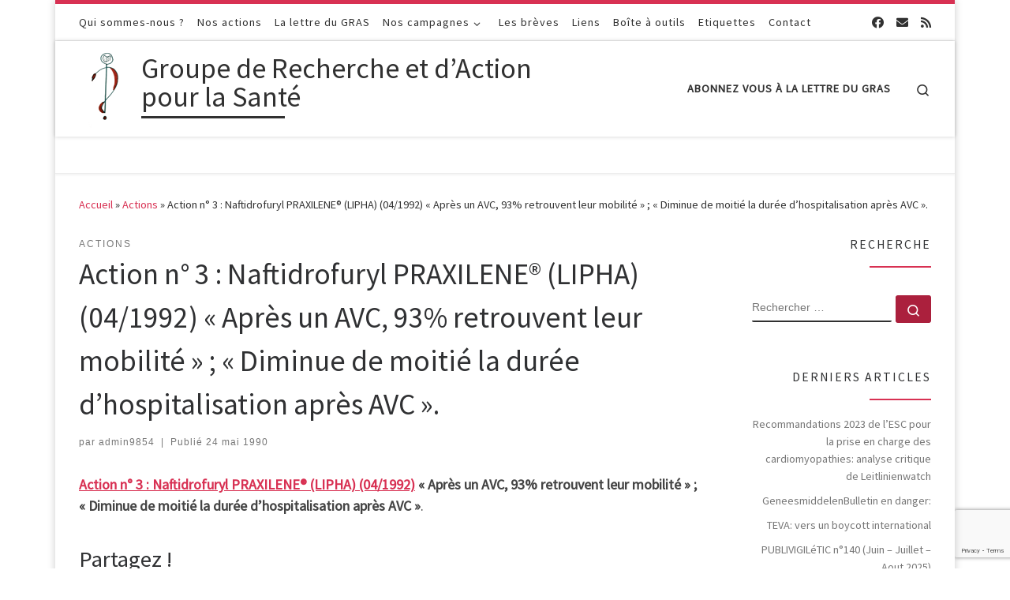

--- FILE ---
content_type: text/html; charset=UTF-8
request_url: http://gras-asbl.be/1990/05/24/action-n-3-naftidrofuryl-praxilene-lipha-04-1992-apres-un-avc-93-retrouvent-leur-mobilite-diminue-de-moitie-la-duree-dhospitalisation-apres-avc/
body_size: 20549
content:
<!DOCTYPE html>
<!--[if IE 7]>
<html class="ie ie7" lang="fr-FR">
<![endif]-->
<!--[if IE 8]>
<html class="ie ie8" lang="fr-FR">
<![endif]-->
<!--[if !(IE 7) | !(IE 8)  ]><!-->
<html lang="fr-FR" class="no-js">
<!--<![endif]-->
  <head>
  <meta charset="UTF-8" />
  <meta http-equiv="X-UA-Compatible" content="IE=EDGE" />
  <meta name="viewport" content="width=device-width, initial-scale=1.0" />
  <link rel="profile"  href="https://gmpg.org/xfn/11" />
  <link rel="pingback" href="http://gras-asbl.be/xmlrpc.php" />
<script>(function(html){html.className = html.className.replace(/\bno-js\b/,'js')})(document.documentElement);</script>
<title>Action n° 3 : Naftidrofuryl PRAXILENE® (LIPHA) (04/1992) « Après un AVC, 93% retrouvent leur mobilité » ; « Diminue de moitié la durée d’hospitalisation après AVC ». &#8211; Groupe de Recherche et d’Action pour la Santé</title>
<meta name='robots' content='max-image-preview:large' />
	<style>img:is([sizes="auto" i], [sizes^="auto," i]) { contain-intrinsic-size: 3000px 1500px }</style>
	<link rel='dns-prefetch' href='//use.fontawesome.com' />
<link rel='dns-prefetch' href='//www.googletagmanager.com' />
<link rel="alternate" type="application/rss+xml" title="Groupe de Recherche et d’Action pour la Santé &raquo; Flux" href="http://gras-asbl.be/feed/" />
<link rel="alternate" type="application/rss+xml" title="Groupe de Recherche et d’Action pour la Santé &raquo; Flux des commentaires" href="http://gras-asbl.be/comments/feed/" />
<script>
window._wpemojiSettings = {"baseUrl":"https:\/\/s.w.org\/images\/core\/emoji\/16.0.1\/72x72\/","ext":".png","svgUrl":"https:\/\/s.w.org\/images\/core\/emoji\/16.0.1\/svg\/","svgExt":".svg","source":{"concatemoji":"http:\/\/gras-asbl.be\/wp-includes\/js\/wp-emoji-release.min.js?ver=6.8.3"}};
/*! This file is auto-generated */
!function(s,n){var o,i,e;function c(e){try{var t={supportTests:e,timestamp:(new Date).valueOf()};sessionStorage.setItem(o,JSON.stringify(t))}catch(e){}}function p(e,t,n){e.clearRect(0,0,e.canvas.width,e.canvas.height),e.fillText(t,0,0);var t=new Uint32Array(e.getImageData(0,0,e.canvas.width,e.canvas.height).data),a=(e.clearRect(0,0,e.canvas.width,e.canvas.height),e.fillText(n,0,0),new Uint32Array(e.getImageData(0,0,e.canvas.width,e.canvas.height).data));return t.every(function(e,t){return e===a[t]})}function u(e,t){e.clearRect(0,0,e.canvas.width,e.canvas.height),e.fillText(t,0,0);for(var n=e.getImageData(16,16,1,1),a=0;a<n.data.length;a++)if(0!==n.data[a])return!1;return!0}function f(e,t,n,a){switch(t){case"flag":return n(e,"\ud83c\udff3\ufe0f\u200d\u26a7\ufe0f","\ud83c\udff3\ufe0f\u200b\u26a7\ufe0f")?!1:!n(e,"\ud83c\udde8\ud83c\uddf6","\ud83c\udde8\u200b\ud83c\uddf6")&&!n(e,"\ud83c\udff4\udb40\udc67\udb40\udc62\udb40\udc65\udb40\udc6e\udb40\udc67\udb40\udc7f","\ud83c\udff4\u200b\udb40\udc67\u200b\udb40\udc62\u200b\udb40\udc65\u200b\udb40\udc6e\u200b\udb40\udc67\u200b\udb40\udc7f");case"emoji":return!a(e,"\ud83e\udedf")}return!1}function g(e,t,n,a){var r="undefined"!=typeof WorkerGlobalScope&&self instanceof WorkerGlobalScope?new OffscreenCanvas(300,150):s.createElement("canvas"),o=r.getContext("2d",{willReadFrequently:!0}),i=(o.textBaseline="top",o.font="600 32px Arial",{});return e.forEach(function(e){i[e]=t(o,e,n,a)}),i}function t(e){var t=s.createElement("script");t.src=e,t.defer=!0,s.head.appendChild(t)}"undefined"!=typeof Promise&&(o="wpEmojiSettingsSupports",i=["flag","emoji"],n.supports={everything:!0,everythingExceptFlag:!0},e=new Promise(function(e){s.addEventListener("DOMContentLoaded",e,{once:!0})}),new Promise(function(t){var n=function(){try{var e=JSON.parse(sessionStorage.getItem(o));if("object"==typeof e&&"number"==typeof e.timestamp&&(new Date).valueOf()<e.timestamp+604800&&"object"==typeof e.supportTests)return e.supportTests}catch(e){}return null}();if(!n){if("undefined"!=typeof Worker&&"undefined"!=typeof OffscreenCanvas&&"undefined"!=typeof URL&&URL.createObjectURL&&"undefined"!=typeof Blob)try{var e="postMessage("+g.toString()+"("+[JSON.stringify(i),f.toString(),p.toString(),u.toString()].join(",")+"));",a=new Blob([e],{type:"text/javascript"}),r=new Worker(URL.createObjectURL(a),{name:"wpTestEmojiSupports"});return void(r.onmessage=function(e){c(n=e.data),r.terminate(),t(n)})}catch(e){}c(n=g(i,f,p,u))}t(n)}).then(function(e){for(var t in e)n.supports[t]=e[t],n.supports.everything=n.supports.everything&&n.supports[t],"flag"!==t&&(n.supports.everythingExceptFlag=n.supports.everythingExceptFlag&&n.supports[t]);n.supports.everythingExceptFlag=n.supports.everythingExceptFlag&&!n.supports.flag,n.DOMReady=!1,n.readyCallback=function(){n.DOMReady=!0}}).then(function(){return e}).then(function(){var e;n.supports.everything||(n.readyCallback(),(e=n.source||{}).concatemoji?t(e.concatemoji):e.wpemoji&&e.twemoji&&(t(e.twemoji),t(e.wpemoji)))}))}((window,document),window._wpemojiSettings);
</script>
<style id='wp-emoji-styles-inline-css'>

	img.wp-smiley, img.emoji {
		display: inline !important;
		border: none !important;
		box-shadow: none !important;
		height: 1em !important;
		width: 1em !important;
		margin: 0 0.07em !important;
		vertical-align: -0.1em !important;
		background: none !important;
		padding: 0 !important;
	}
</style>
<link rel='stylesheet' id='wp-block-library-css' href='http://gras-asbl.be/wp-includes/css/dist/block-library/style.min.css?ver=6.8.3' media='all' />
<style id='classic-theme-styles-inline-css'>
/*! This file is auto-generated */
.wp-block-button__link{color:#fff;background-color:#32373c;border-radius:9999px;box-shadow:none;text-decoration:none;padding:calc(.667em + 2px) calc(1.333em + 2px);font-size:1.125em}.wp-block-file__button{background:#32373c;color:#fff;text-decoration:none}
</style>
<link rel='stylesheet' id='awsm-ead-public-css' href='http://gras-asbl.be/wp-content/plugins/embed-any-document/css/embed-public.min.css?ver=2.7.12' media='all' />
<style id='global-styles-inline-css'>
:root{--wp--preset--aspect-ratio--square: 1;--wp--preset--aspect-ratio--4-3: 4/3;--wp--preset--aspect-ratio--3-4: 3/4;--wp--preset--aspect-ratio--3-2: 3/2;--wp--preset--aspect-ratio--2-3: 2/3;--wp--preset--aspect-ratio--16-9: 16/9;--wp--preset--aspect-ratio--9-16: 9/16;--wp--preset--color--black: #000000;--wp--preset--color--cyan-bluish-gray: #abb8c3;--wp--preset--color--white: #ffffff;--wp--preset--color--pale-pink: #f78da7;--wp--preset--color--vivid-red: #cf2e2e;--wp--preset--color--luminous-vivid-orange: #ff6900;--wp--preset--color--luminous-vivid-amber: #fcb900;--wp--preset--color--light-green-cyan: #7bdcb5;--wp--preset--color--vivid-green-cyan: #00d084;--wp--preset--color--pale-cyan-blue: #8ed1fc;--wp--preset--color--vivid-cyan-blue: #0693e3;--wp--preset--color--vivid-purple: #9b51e0;--wp--preset--gradient--vivid-cyan-blue-to-vivid-purple: linear-gradient(135deg,rgba(6,147,227,1) 0%,rgb(155,81,224) 100%);--wp--preset--gradient--light-green-cyan-to-vivid-green-cyan: linear-gradient(135deg,rgb(122,220,180) 0%,rgb(0,208,130) 100%);--wp--preset--gradient--luminous-vivid-amber-to-luminous-vivid-orange: linear-gradient(135deg,rgba(252,185,0,1) 0%,rgba(255,105,0,1) 100%);--wp--preset--gradient--luminous-vivid-orange-to-vivid-red: linear-gradient(135deg,rgba(255,105,0,1) 0%,rgb(207,46,46) 100%);--wp--preset--gradient--very-light-gray-to-cyan-bluish-gray: linear-gradient(135deg,rgb(238,238,238) 0%,rgb(169,184,195) 100%);--wp--preset--gradient--cool-to-warm-spectrum: linear-gradient(135deg,rgb(74,234,220) 0%,rgb(151,120,209) 20%,rgb(207,42,186) 40%,rgb(238,44,130) 60%,rgb(251,105,98) 80%,rgb(254,248,76) 100%);--wp--preset--gradient--blush-light-purple: linear-gradient(135deg,rgb(255,206,236) 0%,rgb(152,150,240) 100%);--wp--preset--gradient--blush-bordeaux: linear-gradient(135deg,rgb(254,205,165) 0%,rgb(254,45,45) 50%,rgb(107,0,62) 100%);--wp--preset--gradient--luminous-dusk: linear-gradient(135deg,rgb(255,203,112) 0%,rgb(199,81,192) 50%,rgb(65,88,208) 100%);--wp--preset--gradient--pale-ocean: linear-gradient(135deg,rgb(255,245,203) 0%,rgb(182,227,212) 50%,rgb(51,167,181) 100%);--wp--preset--gradient--electric-grass: linear-gradient(135deg,rgb(202,248,128) 0%,rgb(113,206,126) 100%);--wp--preset--gradient--midnight: linear-gradient(135deg,rgb(2,3,129) 0%,rgb(40,116,252) 100%);--wp--preset--font-size--small: 13px;--wp--preset--font-size--medium: 20px;--wp--preset--font-size--large: 36px;--wp--preset--font-size--x-large: 42px;--wp--preset--spacing--20: 0.44rem;--wp--preset--spacing--30: 0.67rem;--wp--preset--spacing--40: 1rem;--wp--preset--spacing--50: 1.5rem;--wp--preset--spacing--60: 2.25rem;--wp--preset--spacing--70: 3.38rem;--wp--preset--spacing--80: 5.06rem;--wp--preset--shadow--natural: 6px 6px 9px rgba(0, 0, 0, 0.2);--wp--preset--shadow--deep: 12px 12px 50px rgba(0, 0, 0, 0.4);--wp--preset--shadow--sharp: 6px 6px 0px rgba(0, 0, 0, 0.2);--wp--preset--shadow--outlined: 6px 6px 0px -3px rgba(255, 255, 255, 1), 6px 6px rgba(0, 0, 0, 1);--wp--preset--shadow--crisp: 6px 6px 0px rgba(0, 0, 0, 1);}:where(.is-layout-flex){gap: 0.5em;}:where(.is-layout-grid){gap: 0.5em;}body .is-layout-flex{display: flex;}.is-layout-flex{flex-wrap: wrap;align-items: center;}.is-layout-flex > :is(*, div){margin: 0;}body .is-layout-grid{display: grid;}.is-layout-grid > :is(*, div){margin: 0;}:where(.wp-block-columns.is-layout-flex){gap: 2em;}:where(.wp-block-columns.is-layout-grid){gap: 2em;}:where(.wp-block-post-template.is-layout-flex){gap: 1.25em;}:where(.wp-block-post-template.is-layout-grid){gap: 1.25em;}.has-black-color{color: var(--wp--preset--color--black) !important;}.has-cyan-bluish-gray-color{color: var(--wp--preset--color--cyan-bluish-gray) !important;}.has-white-color{color: var(--wp--preset--color--white) !important;}.has-pale-pink-color{color: var(--wp--preset--color--pale-pink) !important;}.has-vivid-red-color{color: var(--wp--preset--color--vivid-red) !important;}.has-luminous-vivid-orange-color{color: var(--wp--preset--color--luminous-vivid-orange) !important;}.has-luminous-vivid-amber-color{color: var(--wp--preset--color--luminous-vivid-amber) !important;}.has-light-green-cyan-color{color: var(--wp--preset--color--light-green-cyan) !important;}.has-vivid-green-cyan-color{color: var(--wp--preset--color--vivid-green-cyan) !important;}.has-pale-cyan-blue-color{color: var(--wp--preset--color--pale-cyan-blue) !important;}.has-vivid-cyan-blue-color{color: var(--wp--preset--color--vivid-cyan-blue) !important;}.has-vivid-purple-color{color: var(--wp--preset--color--vivid-purple) !important;}.has-black-background-color{background-color: var(--wp--preset--color--black) !important;}.has-cyan-bluish-gray-background-color{background-color: var(--wp--preset--color--cyan-bluish-gray) !important;}.has-white-background-color{background-color: var(--wp--preset--color--white) !important;}.has-pale-pink-background-color{background-color: var(--wp--preset--color--pale-pink) !important;}.has-vivid-red-background-color{background-color: var(--wp--preset--color--vivid-red) !important;}.has-luminous-vivid-orange-background-color{background-color: var(--wp--preset--color--luminous-vivid-orange) !important;}.has-luminous-vivid-amber-background-color{background-color: var(--wp--preset--color--luminous-vivid-amber) !important;}.has-light-green-cyan-background-color{background-color: var(--wp--preset--color--light-green-cyan) !important;}.has-vivid-green-cyan-background-color{background-color: var(--wp--preset--color--vivid-green-cyan) !important;}.has-pale-cyan-blue-background-color{background-color: var(--wp--preset--color--pale-cyan-blue) !important;}.has-vivid-cyan-blue-background-color{background-color: var(--wp--preset--color--vivid-cyan-blue) !important;}.has-vivid-purple-background-color{background-color: var(--wp--preset--color--vivid-purple) !important;}.has-black-border-color{border-color: var(--wp--preset--color--black) !important;}.has-cyan-bluish-gray-border-color{border-color: var(--wp--preset--color--cyan-bluish-gray) !important;}.has-white-border-color{border-color: var(--wp--preset--color--white) !important;}.has-pale-pink-border-color{border-color: var(--wp--preset--color--pale-pink) !important;}.has-vivid-red-border-color{border-color: var(--wp--preset--color--vivid-red) !important;}.has-luminous-vivid-orange-border-color{border-color: var(--wp--preset--color--luminous-vivid-orange) !important;}.has-luminous-vivid-amber-border-color{border-color: var(--wp--preset--color--luminous-vivid-amber) !important;}.has-light-green-cyan-border-color{border-color: var(--wp--preset--color--light-green-cyan) !important;}.has-vivid-green-cyan-border-color{border-color: var(--wp--preset--color--vivid-green-cyan) !important;}.has-pale-cyan-blue-border-color{border-color: var(--wp--preset--color--pale-cyan-blue) !important;}.has-vivid-cyan-blue-border-color{border-color: var(--wp--preset--color--vivid-cyan-blue) !important;}.has-vivid-purple-border-color{border-color: var(--wp--preset--color--vivid-purple) !important;}.has-vivid-cyan-blue-to-vivid-purple-gradient-background{background: var(--wp--preset--gradient--vivid-cyan-blue-to-vivid-purple) !important;}.has-light-green-cyan-to-vivid-green-cyan-gradient-background{background: var(--wp--preset--gradient--light-green-cyan-to-vivid-green-cyan) !important;}.has-luminous-vivid-amber-to-luminous-vivid-orange-gradient-background{background: var(--wp--preset--gradient--luminous-vivid-amber-to-luminous-vivid-orange) !important;}.has-luminous-vivid-orange-to-vivid-red-gradient-background{background: var(--wp--preset--gradient--luminous-vivid-orange-to-vivid-red) !important;}.has-very-light-gray-to-cyan-bluish-gray-gradient-background{background: var(--wp--preset--gradient--very-light-gray-to-cyan-bluish-gray) !important;}.has-cool-to-warm-spectrum-gradient-background{background: var(--wp--preset--gradient--cool-to-warm-spectrum) !important;}.has-blush-light-purple-gradient-background{background: var(--wp--preset--gradient--blush-light-purple) !important;}.has-blush-bordeaux-gradient-background{background: var(--wp--preset--gradient--blush-bordeaux) !important;}.has-luminous-dusk-gradient-background{background: var(--wp--preset--gradient--luminous-dusk) !important;}.has-pale-ocean-gradient-background{background: var(--wp--preset--gradient--pale-ocean) !important;}.has-electric-grass-gradient-background{background: var(--wp--preset--gradient--electric-grass) !important;}.has-midnight-gradient-background{background: var(--wp--preset--gradient--midnight) !important;}.has-small-font-size{font-size: var(--wp--preset--font-size--small) !important;}.has-medium-font-size{font-size: var(--wp--preset--font-size--medium) !important;}.has-large-font-size{font-size: var(--wp--preset--font-size--large) !important;}.has-x-large-font-size{font-size: var(--wp--preset--font-size--x-large) !important;}
:where(.wp-block-post-template.is-layout-flex){gap: 1.25em;}:where(.wp-block-post-template.is-layout-grid){gap: 1.25em;}
:where(.wp-block-columns.is-layout-flex){gap: 2em;}:where(.wp-block-columns.is-layout-grid){gap: 2em;}
:root :where(.wp-block-pullquote){font-size: 1.5em;line-height: 1.6;}
</style>
<link rel='stylesheet' id='contact-form-7-css' href='http://gras-asbl.be/wp-content/plugins/contact-form-7/includes/css/styles.css?ver=6.1.4' media='all' />
<link rel='stylesheet' id='wpsr_main_css-css' href='http://gras-asbl.be/wp-content/plugins/wp-socializer/public/css/wpsr.min.css?ver=7.9' media='all' />
<link rel='stylesheet' id='wpsr_fa_icons-css' href='https://use.fontawesome.com/releases/v6.7.2/css/all.css?ver=7.9' media='all' />
<link rel='stylesheet' id='customizr-main-css' href='http://gras-asbl.be/wp-content/themes/customizr/assets/front/css/style.min.css?ver=4.4.22' media='all' />
<style id='customizr-main-inline-css'>
::-moz-selection{background-color:#d83153}::selection{background-color:#d83153}a,.btn-skin:active,.btn-skin:focus,.btn-skin:hover,.btn-skin.inverted,.grid-container__classic .post-type__icon,.post-type__icon:hover .icn-format,.grid-container__classic .post-type__icon:hover .icn-format,[class*='grid-container__'] .entry-title a.czr-title:hover,input[type=checkbox]:checked::before{color:#d83153}.czr-css-loader > div ,.btn-skin,.btn-skin:active,.btn-skin:focus,.btn-skin:hover,.btn-skin-h-dark,.btn-skin-h-dark.inverted:active,.btn-skin-h-dark.inverted:focus,.btn-skin-h-dark.inverted:hover{border-color:#d83153}.tc-header.border-top{border-top-color:#d83153}[class*='grid-container__'] .entry-title a:hover::after,.grid-container__classic .post-type__icon,.btn-skin,.btn-skin.inverted:active,.btn-skin.inverted:focus,.btn-skin.inverted:hover,.btn-skin-h-dark,.btn-skin-h-dark.inverted:active,.btn-skin-h-dark.inverted:focus,.btn-skin-h-dark.inverted:hover,.sidebar .widget-title::after,input[type=radio]:checked::before{background-color:#d83153}.btn-skin-light:active,.btn-skin-light:focus,.btn-skin-light:hover,.btn-skin-light.inverted{color:#e47189}input:not([type='submit']):not([type='button']):not([type='number']):not([type='checkbox']):not([type='radio']):focus,textarea:focus,.btn-skin-light,.btn-skin-light.inverted,.btn-skin-light:active,.btn-skin-light:focus,.btn-skin-light:hover,.btn-skin-light.inverted:active,.btn-skin-light.inverted:focus,.btn-skin-light.inverted:hover{border-color:#e47189}.btn-skin-light,.btn-skin-light.inverted:active,.btn-skin-light.inverted:focus,.btn-skin-light.inverted:hover{background-color:#e47189}.btn-skin-lightest:active,.btn-skin-lightest:focus,.btn-skin-lightest:hover,.btn-skin-lightest.inverted{color:#e8879b}.btn-skin-lightest,.btn-skin-lightest.inverted,.btn-skin-lightest:active,.btn-skin-lightest:focus,.btn-skin-lightest:hover,.btn-skin-lightest.inverted:active,.btn-skin-lightest.inverted:focus,.btn-skin-lightest.inverted:hover{border-color:#e8879b}.btn-skin-lightest,.btn-skin-lightest.inverted:active,.btn-skin-lightest.inverted:focus,.btn-skin-lightest.inverted:hover{background-color:#e8879b}.pagination,a:hover,a:focus,a:active,.btn-skin-dark:active,.btn-skin-dark:focus,.btn-skin-dark:hover,.btn-skin-dark.inverted,.btn-skin-dark-oh:active,.btn-skin-dark-oh:focus,.btn-skin-dark-oh:hover,.post-info a:not(.btn):hover,.grid-container__classic .post-type__icon .icn-format,[class*='grid-container__'] .hover .entry-title a,.widget-area a:not(.btn):hover,a.czr-format-link:hover,.format-link.hover a.czr-format-link,button[type=submit]:hover,button[type=submit]:active,button[type=submit]:focus,input[type=submit]:hover,input[type=submit]:active,input[type=submit]:focus,.tabs .nav-link:hover,.tabs .nav-link.active,.tabs .nav-link.active:hover,.tabs .nav-link.active:focus{color:#ab203d}.grid-container__classic.tc-grid-border .grid__item,.btn-skin-dark,.btn-skin-dark.inverted,button[type=submit],input[type=submit],.btn-skin-dark:active,.btn-skin-dark:focus,.btn-skin-dark:hover,.btn-skin-dark.inverted:active,.btn-skin-dark.inverted:focus,.btn-skin-dark.inverted:hover,.btn-skin-h-dark:active,.btn-skin-h-dark:focus,.btn-skin-h-dark:hover,.btn-skin-h-dark.inverted,.btn-skin-h-dark.inverted,.btn-skin-h-dark.inverted,.btn-skin-dark-oh:active,.btn-skin-dark-oh:focus,.btn-skin-dark-oh:hover,.btn-skin-dark-oh.inverted:active,.btn-skin-dark-oh.inverted:focus,.btn-skin-dark-oh.inverted:hover,button[type=submit]:hover,button[type=submit]:active,button[type=submit]:focus,input[type=submit]:hover,input[type=submit]:active,input[type=submit]:focus{border-color:#ab203d}.btn-skin-dark,.btn-skin-dark.inverted:active,.btn-skin-dark.inverted:focus,.btn-skin-dark.inverted:hover,.btn-skin-h-dark:active,.btn-skin-h-dark:focus,.btn-skin-h-dark:hover,.btn-skin-h-dark.inverted,.btn-skin-h-dark.inverted,.btn-skin-h-dark.inverted,.btn-skin-dark-oh.inverted:active,.btn-skin-dark-oh.inverted:focus,.btn-skin-dark-oh.inverted:hover,.grid-container__classic .post-type__icon:hover,button[type=submit],input[type=submit],.czr-link-hover-underline .widgets-list-layout-links a:not(.btn)::before,.czr-link-hover-underline .widget_archive a:not(.btn)::before,.czr-link-hover-underline .widget_nav_menu a:not(.btn)::before,.czr-link-hover-underline .widget_rss ul a:not(.btn)::before,.czr-link-hover-underline .widget_recent_entries a:not(.btn)::before,.czr-link-hover-underline .widget_categories a:not(.btn)::before,.czr-link-hover-underline .widget_meta a:not(.btn)::before,.czr-link-hover-underline .widget_recent_comments a:not(.btn)::before,.czr-link-hover-underline .widget_pages a:not(.btn)::before,.czr-link-hover-underline .widget_calendar a:not(.btn)::before,[class*='grid-container__'] .hover .entry-title a::after,a.czr-format-link::before,.comment-author a::before,.comment-link::before,.tabs .nav-link.active::before{background-color:#ab203d}.btn-skin-dark-shaded:active,.btn-skin-dark-shaded:focus,.btn-skin-dark-shaded:hover,.btn-skin-dark-shaded.inverted{background-color:rgba(171,32,61,0.2)}.btn-skin-dark-shaded,.btn-skin-dark-shaded.inverted:active,.btn-skin-dark-shaded.inverted:focus,.btn-skin-dark-shaded.inverted:hover{background-color:rgba(171,32,61,0.8)}@media (min-width: 576px){ .czr-boxed-layout .container{ padding-right: 30px; padding-left:  30px; } }@media (min-width: 576px){ .czr-boxed-layout .container{ width: 570px } }@media (min-width: 768px){ .czr-boxed-layout .container{ width: 750px } }@media (min-width: 992px){ .czr-boxed-layout .container{ width: 990px } }@media (min-width: 1200px){ .czr-boxed-layout .container{ width: 1170px } }
.tc-header.border-top { border-top-width: 5px; border-top-style: solid }
.tc-singular-thumbnail-wrapper .entry-media__wrapper {
                max-height: 200px;
                height :200px
              }

@media (min-width: 576px ){
.tc-singular-thumbnail-wrapper .entry-media__wrapper {
                  max-height: 250px;
                  height :250px
                }
}

#czr-push-footer { display: none; visibility: hidden; }
        .czr-sticky-footer #czr-push-footer.sticky-footer-enabled { display: block; }
        
</style>
<link rel='stylesheet' id='tablepress-default-css' href='http://gras-asbl.be/wp-content/plugins/tablepress/css/build/default.css?ver=3.2.6' media='all' />
<script id="nb-jquery" src="http://gras-asbl.be/wp-includes/js/jquery/jquery.min.js?ver=3.7.1" id="jquery-core-js"></script>
<script src="http://gras-asbl.be/wp-includes/js/jquery/jquery-migrate.min.js?ver=3.4.1" id="jquery-migrate-js"></script>
<script src="http://gras-asbl.be/wp-content/themes/customizr/assets/front/js/libs/modernizr.min.js?ver=4.4.22" id="modernizr-js"></script>
<script src="http://gras-asbl.be/wp-includes/js/underscore.min.js?ver=1.13.7" id="underscore-js"></script>
<script id="tc-scripts-js-extra">
var CZRParams = {"assetsPath":"http:\/\/gras-asbl.be\/wp-content\/themes\/customizr\/assets\/front\/","mainScriptUrl":"http:\/\/gras-asbl.be\/wp-content\/themes\/customizr\/assets\/front\/js\/tc-scripts.min.js?4.4.22","deferFontAwesome":"1","fontAwesomeUrl":"http:\/\/gras-asbl.be\/wp-content\/themes\/customizr\/assets\/shared\/fonts\/fa\/css\/fontawesome-all.min.css?4.4.22","_disabled":[],"centerSliderImg":"1","isLightBoxEnabled":"1","SmoothScroll":{"Enabled":true,"Options":{"touchpadSupport":false}},"isAnchorScrollEnabled":"","anchorSmoothScrollExclude":{"simple":["[class*=edd]",".carousel-control","[data-toggle=\"modal\"]","[data-toggle=\"dropdown\"]","[data-toggle=\"czr-dropdown\"]","[data-toggle=\"tooltip\"]","[data-toggle=\"popover\"]","[data-toggle=\"collapse\"]","[data-toggle=\"czr-collapse\"]","[data-toggle=\"tab\"]","[data-toggle=\"pill\"]","[data-toggle=\"czr-pill\"]","[class*=upme]","[class*=um-]"],"deep":{"classes":[],"ids":[]}},"timerOnScrollAllBrowsers":"1","centerAllImg":"1","HasComments":"","LoadModernizr":"1","stickyHeader":"","extLinksStyle":"","extLinksTargetExt":"","extLinksSkipSelectors":{"classes":["btn","button"],"ids":[]},"dropcapEnabled":"","dropcapWhere":{"post":"","page":""},"dropcapMinWords":"","dropcapSkipSelectors":{"tags":["IMG","IFRAME","H1","H2","H3","H4","H5","H6","BLOCKQUOTE","UL","OL"],"classes":["btn"],"id":[]},"imgSmartLoadEnabled":"","imgSmartLoadOpts":{"parentSelectors":["[class*=grid-container], .article-container",".__before_main_wrapper",".widget-front",".post-related-articles",".tc-singular-thumbnail-wrapper",".sek-module-inner"],"opts":{"excludeImg":[".tc-holder-img"]}},"imgSmartLoadsForSliders":"1","pluginCompats":[],"isWPMobile":"","menuStickyUserSettings":{"desktop":"stick_up","mobile":"stick_up"},"adminAjaxUrl":"http:\/\/gras-asbl.be\/wp-admin\/admin-ajax.php","ajaxUrl":"http:\/\/gras-asbl.be\/?czrajax=1","frontNonce":{"id":"CZRFrontNonce","handle":"4472d9d319"},"isDevMode":"","isModernStyle":"1","i18n":{"Permanently dismiss":"Fermer d\u00e9finitivement"},"frontNotifications":{"welcome":{"enabled":false,"content":"","dismissAction":"dismiss_welcome_note_front"}},"preloadGfonts":"1","googleFonts":"Source+Sans+Pro","version":"4.4.22"};
</script>
<script src="http://gras-asbl.be/wp-content/themes/customizr/assets/front/js/tc-scripts.min.js?ver=4.4.22" id="tc-scripts-js" defer></script>
<link rel="https://api.w.org/" href="http://gras-asbl.be/wp-json/" /><link rel="alternate" title="JSON" type="application/json" href="http://gras-asbl.be/wp-json/wp/v2/posts/1013" /><link rel="EditURI" type="application/rsd+xml" title="RSD" href="http://gras-asbl.be/xmlrpc.php?rsd" />
<meta name="generator" content="WordPress 6.8.3" />
<link rel="canonical" href="http://gras-asbl.be/1990/05/24/action-n-3-naftidrofuryl-praxilene-lipha-04-1992-apres-un-avc-93-retrouvent-leur-mobilite-diminue-de-moitie-la-duree-dhospitalisation-apres-avc/" />
<link rel='shortlink' href='http://gras-asbl.be/?p=1013' />
<link rel="alternate" title="oEmbed (JSON)" type="application/json+oembed" href="http://gras-asbl.be/wp-json/oembed/1.0/embed?url=http%3A%2F%2Fgras-asbl.be%2F1990%2F05%2F24%2Faction-n-3-naftidrofuryl-praxilene-lipha-04-1992-apres-un-avc-93-retrouvent-leur-mobilite-diminue-de-moitie-la-duree-dhospitalisation-apres-avc%2F" />
<link rel="alternate" title="oEmbed (XML)" type="text/xml+oembed" href="http://gras-asbl.be/wp-json/oembed/1.0/embed?url=http%3A%2F%2Fgras-asbl.be%2F1990%2F05%2F24%2Faction-n-3-naftidrofuryl-praxilene-lipha-04-1992-apres-un-avc-93-retrouvent-leur-mobilite-diminue-de-moitie-la-duree-dhospitalisation-apres-avc%2F&#038;format=xml" />
<meta name="generator" content="Site Kit by Google 1.170.0" />              <link rel="preload" as="font" type="font/woff2" href="http://gras-asbl.be/wp-content/themes/customizr/assets/shared/fonts/customizr/customizr.woff2?128396981" crossorigin="anonymous"/>
            </head>

  <body class="nb-3-3-8 nimble-no-local-data-skp__post_post_1013 nimble-no-group-site-tmpl-skp__all_post wp-singular post-template-default single single-post postid-1013 single-format-standard wp-custom-logo wp-embed-responsive wp-theme-customizr sek-hide-rc-badge czr-link-hover-underline header-skin-light footer-skin-dark czr-r-sidebar tc-center-images czr-boxed-layout customizr-4-4-22 czr-sticky-footer">
          <a class="screen-reader-text skip-link" href="#content">Passer au contenu</a>
    
    
    <div id="tc-page-wrap" class="container czr-boxed">

      <header class="tpnav-header__header tc-header sl-logo_left sticky-brand-shrink-on sticky-transparent border-top czr-submenu-fade czr-submenu-move" >
    <div class="topbar-navbar__wrapper " >
  <div class="container">
        <div class="row flex-row flex-lg-nowrap justify-content-start justify-content-lg-end align-items-center topbar-navbar__row">
                    <div class="topbar-nav__container col col-auto d-none d-lg-flex">
          <nav id="topbar-nav" class="topbar-nav__nav">
            <div class="nav__menu-wrapper topbar-nav__menu-wrapper czr-open-on-hover" >
<ul id="topbar-menu" class="topbar-nav__menu regular-nav nav__menu nav"><li id="menu-item-12" class="menu-item menu-item-type-post_type menu-item-object-page menu-item-12"><a href="http://gras-asbl.be/qui-sommes-nous/" class="nav__link"><span class="nav__title">Qui sommes-nous ?</span></a></li>
<li id="menu-item-15" class="menu-item menu-item-type-post_type menu-item-object-page menu-item-15"><a href="http://gras-asbl.be/nos-actions/" class="nav__link"><span class="nav__title">Nos actions</span></a></li>
<li id="menu-item-143" class="menu-item menu-item-type-post_type menu-item-object-page menu-item-143"><a href="http://gras-asbl.be/la-lettre-du-gras/" class="nav__link"><span class="nav__title">La lettre du GRAS</span></a></li>
<li id="menu-item-888" class="menu-item menu-item-type-custom menu-item-object-custom menu-item-has-children czr-dropdown menu-item-888"><a data-toggle="czr-dropdown" aria-haspopup="true" aria-expanded="false" href="#" class="nav__link"><span class="nav__title">Nos campagnes</span><span class="caret__dropdown-toggler"><i class="icn-down-small"></i></span></a>
<ul class="dropdown-menu czr-dropdown-menu">
	<li id="menu-item-385" class="menu-item menu-item-type-post_type menu-item-object-page dropdown-item menu-item-385"><a href="http://gras-asbl.be/classement-des-universites/" class="nav__link"><span class="nav__title">Pour des facultés de médecine indépendantes de l’industrie</span></a></li>
	<li id="menu-item-913" class="menu-item menu-item-type-custom menu-item-object-custom dropdown-item menu-item-913"><a href="http://gras-asbl.all2all.org/tag/covid/" class="nav__link"><span class="nav__title">Covid 19</span></a></li>
	<li id="menu-item-916" class="menu-item menu-item-type-custom menu-item-object-custom dropdown-item menu-item-916"><a href="http://gras-asbl.all2all.org/tag/donnees/" class="nav__link"><span class="nav__title">Prudence dans l’utilisation des données médicales</span></a></li>
	<li id="menu-item-917" class="menu-item menu-item-type-custom menu-item-object-custom dropdown-item menu-item-917"><a href="http://gras-asbl.all2all.org/tag/camouflage/" class="nav__link"><span class="nav__title">Stop aux médicaments camouflés</span></a></li>
	<li id="menu-item-1194" class="menu-item menu-item-type-custom menu-item-object-custom dropdown-item menu-item-1194"><a href="http://gras-asbl.all2all.org/tag/transparence/" class="nav__link"><span class="nav__title">Transparence et independance de l&rsquo;expertise</span></a></li>
	<li id="menu-item-924" class="menu-item menu-item-type-custom menu-item-object-custom dropdown-item menu-item-924"><a href="http://gras-asbl.all2all.org/tag/pharmacovigilance/" class="nav__link"><span class="nav__title">Pour une pharmacovigilance belge moins timide</span></a></li>
	<li id="menu-item-1198" class="menu-item menu-item-type-custom menu-item-object-custom dropdown-item menu-item-1198"><a href="http://gras-asbl.all2all.org/tag/alltrials/" class="nav__link"><span class="nav__title">Disponibilité des résultats de la recherche (All Trials)</span></a></li>
	<li id="menu-item-1204" class="menu-item menu-item-type-custom menu-item-object-custom dropdown-item menu-item-1204"><a href="http://gras-asbl.all2all.org/tag/prix/" class="nav__link"><span class="nav__title">Médicaments hors de prix et financement de la recherche</span></a></li>
	<li id="menu-item-1197" class="menu-item menu-item-type-custom menu-item-object-custom dropdown-item menu-item-1197"><a href="http://gras-asbl.all2all.org/tag/label-de-qualite-des-formations/" class="nav__link"><span class="nav__title">Label de qualité des formations</span></a></li>
	<li id="menu-item-1199" class="menu-item menu-item-type-custom menu-item-object-custom dropdown-item menu-item-1199"><a href="http://gras-asbl.all2all.org/tag/dci/" class="nav__link"><span class="nav__title">R/ DCI</span></a></li>
	<li id="menu-item-1201" class="menu-item menu-item-type-custom menu-item-object-custom dropdown-item menu-item-1201"><a href="http://gras-asbl.all2all.org/tag/surmedicalisation/" class="nav__link"><span class="nav__title">Disease mongering et surmédicalisation</span></a></li>
	<li id="menu-item-1208" class="menu-item menu-item-type-custom menu-item-object-custom dropdown-item menu-item-1208"><a href="http://gras-asbl.all2all.org/tag/critique/" class="nav__link"><span class="nav__title">Formation à la lecture critique des travailleurs de la santé</span></a></li>
	<li id="menu-item-1209" class="menu-item menu-item-type-custom menu-item-object-custom dropdown-item menu-item-1209"><a href="http://gras-asbl.all2all.org/tag/e-b-m/" class="nav__link"><span class="nav__title">Promotion de l’E.B.M.(Evidence Base Medecine)</span></a></li>
	<li id="menu-item-923" class="menu-item menu-item-type-custom menu-item-object-custom dropdown-item menu-item-923"><a href="http://gras-asbl.all2all.org/tag/enfants/" class="nav__link"><span class="nav__title">Attention : enfants</span></a></li>
	<li id="menu-item-1192" class="menu-item menu-item-type-custom menu-item-object-custom dropdown-item menu-item-1192"><a href="http://gras-asbl.all2all.org/tag/publivigilance/" class="nav__link"><span class="nav__title">Publivigilance</span></a></li>
	<li id="menu-item-1158" class="menu-item menu-item-type-post_type menu-item-object-page dropdown-item menu-item-1158"><a href="http://gras-asbl.be/une-liste-de-base-de-medicaments-essentiels-en-medecine-generale-projet-archimede/" class="nav__link"><span class="nav__title">Une liste de base de médicaments essentiels en Médecine Générale (Projet Archimède)</span></a></li>
</ul>
</li>
<li id="menu-item-222" class="menu-item menu-item-type-post_type menu-item-object-page menu-item-222"><a href="http://gras-asbl.be/les-breves/" class="nav__link"><span class="nav__title">Les brèves</span></a></li>
<li id="menu-item-18" class="menu-item menu-item-type-post_type menu-item-object-page menu-item-18"><a href="http://gras-asbl.be/liens/" class="nav__link"><span class="nav__title">Liens</span></a></li>
<li id="menu-item-307" class="menu-item menu-item-type-post_type menu-item-object-page menu-item-307"><a href="http://gras-asbl.be/boite-a-outils/" class="nav__link"><span class="nav__title">Boîte à outils</span></a></li>
<li id="menu-item-1919" class="menu-item menu-item-type-post_type menu-item-object-page menu-item-1919"><a href="http://gras-asbl.be/etiquettes/" class="nav__link"><span class="nav__title">Etiquettes</span></a></li>
<li id="menu-item-209" class="menu-item menu-item-type-post_type menu-item-object-page menu-item-209"><a href="http://gras-asbl.be/contact/" class="nav__link"><span class="nav__title">Contact</span></a></li>
</ul></div>          </nav>
        </div>
                          <div class="topbar-nav__socials social-links col col-auto d-none d-lg-block">
          <ul class="socials " >
  <li ><a rel="nofollow noopener noreferrer" class="social-icon icon-facebook"  title="Suivez-nous sur Facebook" aria-label="Suivez-nous sur Facebook" href="http://www.facebook.com"  target="_blank" ><i class="fab fa-facebook"></i></a></li> <li ><a rel="nofollow noopener noreferrer" class="social-icon icon-mail"  title="Suivez-nous sur Email" aria-label="Suivez-nous sur Email" href="http://ddd@gras-asbl.be"  target="_blank" ><i class="fas fa-envelope"></i></a></li> <li ><a rel="nofollow noopener noreferrer" class="social-icon icon-feed"  title="Abonnez-vous au flux rss" aria-label="Abonnez-vous au flux rss" href="http://gras-asbl.all2all.org/feed/rss/"  target="_blank" ><i class="fas fa-rss"></i></a></li></ul>
        </div>
                </div>
      </div>
</div>    <div class="primary-navbar__wrapper d-none d-lg-block has-horizontal-menu has-branding-aside desktop-sticky" >
  <div class="container">
    <div class="row align-items-center flex-row primary-navbar__row">
      <div class="branding__container col col-auto" >
  <div class="branding align-items-center flex-column ">
    <div class="branding-row d-flex flex-row align-items-center align-self-start">
      <div class="navbar-brand col-auto " >
  <a class="navbar-brand-sitelogo" href="http://gras-asbl.be/"  aria-label="Groupe de Recherche et d’Action pour la Santé | " >
    <img src="http://gras-asbl.be/wp-content/uploads/2021/01/cropped-logo1petit-1.png" alt="Retour Accueil" class="" width="72" height="100" style="max-width:250px;max-height:100px" data-no-retina>  </a>
</div>
          <div class="branding-aside col-auto flex-column d-flex">
          <span class="navbar-brand col-auto " >
    <a class="navbar-brand-sitename  czr-underline" href="http://gras-asbl.be/">
    <span>Groupe de Recherche et d’Action pour la Santé</span>
  </a>
</span>
          </div>
                </div>
      </div>
</div>
      <div class="primary-nav__container justify-content-lg-around col col-lg-auto flex-lg-column" >
  <div class="primary-nav__wrapper flex-lg-row align-items-center justify-content-end">
              <nav class="primary-nav__nav col" id="primary-nav">
          <div class="nav__menu-wrapper primary-nav__menu-wrapper justify-content-end czr-open-on-hover" >
<ul id="main-menu" class="primary-nav__menu regular-nav nav__menu nav"><li id="menu-item-1569" class="menu-item menu-item-type-post_type menu-item-object-page menu-item-1569"><a href="http://gras-asbl.be/news-letter/" class="nav__link"><span class="nav__title">Abonnez vous à la lettre du GRAS</span></a></li>
</ul></div>        </nav>
    <div class="primary-nav__utils nav__utils col-auto" >
    <ul class="nav utils flex-row flex-nowrap regular-nav">
      <li class="nav__search " >
  <a href="#" class="search-toggle_btn icn-search czr-overlay-toggle_btn"  aria-expanded="false"><span class="sr-only">Search</span></a>
        <div class="czr-search-expand">
      <div class="czr-search-expand-inner"><div class="search-form__container " >
  <form action="http://gras-asbl.be/" method="get" class="czr-form search-form">
    <div class="form-group czr-focus">
            <label for="s-69747d043c8c3" id="lsearch-69747d043c8c3">
        <span class="screen-reader-text">Rechercher</span>
        <input id="s-69747d043c8c3" class="form-control czr-search-field" name="s" type="search" value="" aria-describedby="lsearch-69747d043c8c3" placeholder="Rechercher &hellip;">
      </label>
      <button type="submit" class="button"><i class="icn-search"></i><span class="screen-reader-text">Rechercher &hellip;</span></button>
    </div>
  </form>
</div></div>
    </div>
    </li>
    </ul>
</div>  </div>
</div>
    </div>
  </div>
</div>    <div class="mobile-navbar__wrapper d-lg-none mobile-sticky" >
    <div class="branding__container justify-content-between align-items-center container" >
  <div class="branding flex-column">
    <div class="branding-row d-flex align-self-start flex-row align-items-center">
      <div class="navbar-brand col-auto " >
  <a class="navbar-brand-sitelogo" href="http://gras-asbl.be/"  aria-label="Groupe de Recherche et d’Action pour la Santé | " >
    <img src="http://gras-asbl.be/wp-content/uploads/2021/01/cropped-logo1petit-1.png" alt="Retour Accueil" class="" width="72" height="100" style="max-width:250px;max-height:100px" data-no-retina>  </a>
</div>
            <div class="branding-aside col-auto">
              <span class="navbar-brand col-auto " >
    <a class="navbar-brand-sitename  czr-underline" href="http://gras-asbl.be/">
    <span>Groupe de Recherche et d’Action pour la Santé</span>
  </a>
</span>
            </div>
            </div>
      </div>
  <div class="mobile-utils__wrapper nav__utils regular-nav">
    <ul class="nav utils row flex-row flex-nowrap">
      <li class="nav__search " >
  <a href="#" class="search-toggle_btn icn-search czr-dropdown" data-aria-haspopup="true" aria-expanded="false"><span class="sr-only">Search</span></a>
        <div class="czr-search-expand">
      <div class="czr-search-expand-inner"><div class="search-form__container " >
  <form action="http://gras-asbl.be/" method="get" class="czr-form search-form">
    <div class="form-group czr-focus">
            <label for="s-69747d043ccd5" id="lsearch-69747d043ccd5">
        <span class="screen-reader-text">Rechercher</span>
        <input id="s-69747d043ccd5" class="form-control czr-search-field" name="s" type="search" value="" aria-describedby="lsearch-69747d043ccd5" placeholder="Rechercher &hellip;">
      </label>
      <button type="submit" class="button"><i class="icn-search"></i><span class="screen-reader-text">Rechercher &hellip;</span></button>
    </div>
  </form>
</div></div>
    </div>
        <ul class="dropdown-menu czr-dropdown-menu">
      <li class="header-search__container container">
  <div class="search-form__container " >
  <form action="http://gras-asbl.be/" method="get" class="czr-form search-form">
    <div class="form-group czr-focus">
            <label for="s-69747d043ce65" id="lsearch-69747d043ce65">
        <span class="screen-reader-text">Rechercher</span>
        <input id="s-69747d043ce65" class="form-control czr-search-field" name="s" type="search" value="" aria-describedby="lsearch-69747d043ce65" placeholder="Rechercher &hellip;">
      </label>
      <button type="submit" class="button"><i class="icn-search"></i><span class="screen-reader-text">Rechercher &hellip;</span></button>
    </div>
  </form>
</div></li>    </ul>
  </li>
<li class="hamburger-toggler__container " >
  <button class="ham-toggler-menu czr-collapsed" data-toggle="czr-collapse" data-target="#mobile-nav"><span class="ham__toggler-span-wrapper"><span class="line line-1"></span><span class="line line-2"></span><span class="line line-3"></span></span><span class="screen-reader-text">Menu</span></button>
</li>
    </ul>
  </div>
</div>
<div class="mobile-nav__container " >
   <nav class="mobile-nav__nav flex-column czr-collapse" id="mobile-nav">
      <div class="mobile-nav__inner container">
      <div class="nav__menu-wrapper mobile-nav__menu-wrapper czr-open-on-click" >
<ul id="mobile-nav-menu" class="mobile-nav__menu vertical-nav nav__menu flex-column nav"><li class="menu-item menu-item-type-post_type menu-item-object-page menu-item-12"><a href="http://gras-asbl.be/qui-sommes-nous/" class="nav__link"><span class="nav__title">Qui sommes-nous ?</span></a></li>
<li class="menu-item menu-item-type-post_type menu-item-object-page menu-item-15"><a href="http://gras-asbl.be/nos-actions/" class="nav__link"><span class="nav__title">Nos actions</span></a></li>
<li class="menu-item menu-item-type-post_type menu-item-object-page menu-item-143"><a href="http://gras-asbl.be/la-lettre-du-gras/" class="nav__link"><span class="nav__title">La lettre du GRAS</span></a></li>
<li class="menu-item menu-item-type-custom menu-item-object-custom menu-item-has-children czr-dropdown menu-item-888"><span class="display-flex nav__link-wrapper align-items-start"><a href="#" class="nav__link"><span class="nav__title">Nos campagnes</span></a><button data-toggle="czr-dropdown" aria-haspopup="true" aria-expanded="false" class="caret__dropdown-toggler czr-btn-link"><i class="icn-down-small"></i></button></span>
<ul class="dropdown-menu czr-dropdown-menu">
	<li class="menu-item menu-item-type-post_type menu-item-object-page dropdown-item menu-item-385"><a href="http://gras-asbl.be/classement-des-universites/" class="nav__link"><span class="nav__title">Pour des facultés de médecine indépendantes de l’industrie</span></a></li>
	<li class="menu-item menu-item-type-custom menu-item-object-custom dropdown-item menu-item-913"><a href="http://gras-asbl.all2all.org/tag/covid/" class="nav__link"><span class="nav__title">Covid 19</span></a></li>
	<li class="menu-item menu-item-type-custom menu-item-object-custom dropdown-item menu-item-916"><a href="http://gras-asbl.all2all.org/tag/donnees/" class="nav__link"><span class="nav__title">Prudence dans l’utilisation des données médicales</span></a></li>
	<li class="menu-item menu-item-type-custom menu-item-object-custom dropdown-item menu-item-917"><a href="http://gras-asbl.all2all.org/tag/camouflage/" class="nav__link"><span class="nav__title">Stop aux médicaments camouflés</span></a></li>
	<li class="menu-item menu-item-type-custom menu-item-object-custom dropdown-item menu-item-1194"><a href="http://gras-asbl.all2all.org/tag/transparence/" class="nav__link"><span class="nav__title">Transparence et independance de l&rsquo;expertise</span></a></li>
	<li class="menu-item menu-item-type-custom menu-item-object-custom dropdown-item menu-item-924"><a href="http://gras-asbl.all2all.org/tag/pharmacovigilance/" class="nav__link"><span class="nav__title">Pour une pharmacovigilance belge moins timide</span></a></li>
	<li class="menu-item menu-item-type-custom menu-item-object-custom dropdown-item menu-item-1198"><a href="http://gras-asbl.all2all.org/tag/alltrials/" class="nav__link"><span class="nav__title">Disponibilité des résultats de la recherche (All Trials)</span></a></li>
	<li class="menu-item menu-item-type-custom menu-item-object-custom dropdown-item menu-item-1204"><a href="http://gras-asbl.all2all.org/tag/prix/" class="nav__link"><span class="nav__title">Médicaments hors de prix et financement de la recherche</span></a></li>
	<li class="menu-item menu-item-type-custom menu-item-object-custom dropdown-item menu-item-1197"><a href="http://gras-asbl.all2all.org/tag/label-de-qualite-des-formations/" class="nav__link"><span class="nav__title">Label de qualité des formations</span></a></li>
	<li class="menu-item menu-item-type-custom menu-item-object-custom dropdown-item menu-item-1199"><a href="http://gras-asbl.all2all.org/tag/dci/" class="nav__link"><span class="nav__title">R/ DCI</span></a></li>
	<li class="menu-item menu-item-type-custom menu-item-object-custom dropdown-item menu-item-1201"><a href="http://gras-asbl.all2all.org/tag/surmedicalisation/" class="nav__link"><span class="nav__title">Disease mongering et surmédicalisation</span></a></li>
	<li class="menu-item menu-item-type-custom menu-item-object-custom dropdown-item menu-item-1208"><a href="http://gras-asbl.all2all.org/tag/critique/" class="nav__link"><span class="nav__title">Formation à la lecture critique des travailleurs de la santé</span></a></li>
	<li class="menu-item menu-item-type-custom menu-item-object-custom dropdown-item menu-item-1209"><a href="http://gras-asbl.all2all.org/tag/e-b-m/" class="nav__link"><span class="nav__title">Promotion de l’E.B.M.(Evidence Base Medecine)</span></a></li>
	<li class="menu-item menu-item-type-custom menu-item-object-custom dropdown-item menu-item-923"><a href="http://gras-asbl.all2all.org/tag/enfants/" class="nav__link"><span class="nav__title">Attention : enfants</span></a></li>
	<li class="menu-item menu-item-type-custom menu-item-object-custom dropdown-item menu-item-1192"><a href="http://gras-asbl.all2all.org/tag/publivigilance/" class="nav__link"><span class="nav__title">Publivigilance</span></a></li>
	<li class="menu-item menu-item-type-post_type menu-item-object-page dropdown-item menu-item-1158"><a href="http://gras-asbl.be/une-liste-de-base-de-medicaments-essentiels-en-medecine-generale-projet-archimede/" class="nav__link"><span class="nav__title">Une liste de base de médicaments essentiels en Médecine Générale (Projet Archimède)</span></a></li>
</ul>
</li>
<li class="menu-item menu-item-type-post_type menu-item-object-page menu-item-222"><a href="http://gras-asbl.be/les-breves/" class="nav__link"><span class="nav__title">Les brèves</span></a></li>
<li class="menu-item menu-item-type-post_type menu-item-object-page menu-item-18"><a href="http://gras-asbl.be/liens/" class="nav__link"><span class="nav__title">Liens</span></a></li>
<li class="menu-item menu-item-type-post_type menu-item-object-page menu-item-307"><a href="http://gras-asbl.be/boite-a-outils/" class="nav__link"><span class="nav__title">Boîte à outils</span></a></li>
<li class="menu-item menu-item-type-post_type menu-item-object-page menu-item-1919"><a href="http://gras-asbl.be/etiquettes/" class="nav__link"><span class="nav__title">Etiquettes</span></a></li>
<li class="menu-item menu-item-type-post_type menu-item-object-page menu-item-209"><a href="http://gras-asbl.be/contact/" class="nav__link"><span class="nav__title">Contact</span></a></li>
</ul></div>      </div>
  </nav>
</div></div></header>


  
    <div id="main-wrapper" class="section">

                      

          <div class="czr-hot-crumble container page-breadcrumbs" role="navigation" >
  <div class="row">
        <nav class="breadcrumbs col-12"><span class="trail-begin"><a href="http://gras-asbl.be" title="Groupe de Recherche et d’Action pour la Santé" rel="home" class="trail-begin">Accueil</a></span> <span class="sep">&raquo;</span> <a href="http://gras-asbl.be/category/actions/" title="Actions">Actions</a> <span class="sep">&raquo;</span> <span class="trail-end">Action n° 3 : Naftidrofuryl PRAXILENE® (LIPHA) (04/1992) « Après un AVC, 93% retrouvent leur mobilité » ; « Diminue de moitié la durée d’hospitalisation après AVC ».</span></nav>  </div>
</div>
          <div class="container" role="main">

            
            <div class="flex-row row column-content-wrapper">

                
                <div id="content" class="col-12 col-md-9 article-container">

                  <article id="post-1013" class="post-1013 post type-post status-publish format-standard category-actions tag-critique tag-elargissement tag-publivigilance czr-hentry" >
    <header class="entry-header " >
  <div class="entry-header-inner">
                <div class="tax__container post-info entry-meta">
          <a class="tax__link" href="http://gras-asbl.be/category/actions/" title="Voir tous les billets dans Actions"> <span>Actions</span> </a>        </div>
        <h1 class="entry-title">Action n° 3 : Naftidrofuryl PRAXILENE® (LIPHA) (04/1992) « Après un AVC, 93% retrouvent leur mobilité » ; « Diminue de moitié la durée d’hospitalisation après AVC ».</h1>
        <div class="header-bottom">
      <div class="post-info">
                  <span class="entry-meta">
        <span class="author-meta">par <span class="author vcard"><span class="author_name"><a class="url fn n" href="http://gras-asbl.be/author/admin9854/" title="Voir tous les billets de admin9854" rel="author">admin9854</a></span></span></span><span class="v-separator">|</span>Publié <a href="http://gras-asbl.be/1990/05/24/" title="21h01" rel="bookmark"><time class="entry-date published updated" datetime="24 mai 1990">24 mai 1990</time></a></span>      </div>
    </div>
      </div>
</header>  <div class="post-entry tc-content-inner">
    <section class="post-content entry-content " >
            <div class="czr-wp-the-content">
        
<p><strong><a href="http://www.gras-asbl.be/spip.php?article228">Action n° 3 : Naftidrofuryl PRAXILENE® (LIPHA) (04/1992)</a> « Après un AVC, 93% retrouvent leur mobilité » ; « Diminue de moitié la durée d’hospitalisation après AVC »</strong>. </p><div class="wp-socializer wpsr-share-icons" data-lg-action="show" data-sm-action="show" data-sm-width="768"><h3>Partagez ! </h3><div class="wpsr-si-inner"><div class="wpsr-counter wpsrc-sz-32px" style="color:#000"><span class="scount" data-wpsrs="http://gras-asbl.be/1990/05/24/action-n-3-naftidrofuryl-praxilene-lipha-04-1992-apres-un-avc-93-retrouvent-leur-mobilite-diminue-de-moitie-la-duree-dhospitalisation-apres-avc/" data-wpsrs-svcs="facebook,twitter,linkedin,pinterest,print,pdf"><i class="fa fa-share-alt" aria-hidden="true"></i></span><small class="stext">Shares</small></div><div class="socializer sr-popup sr-count-1 sr-count-1 sr-32px sr-circle sr-opacity sr-pad"><span class="sr-facebook"><a data-id="facebook" style="color:#ffffff;" rel="nofollow" href="https://www.facebook.com/share.php?u=http%3A%2F%2Fgras-asbl.be%2F1990%2F05%2F24%2Faction-n-3-naftidrofuryl-praxilene-lipha-04-1992-apres-un-avc-93-retrouvent-leur-mobilite-diminue-de-moitie-la-duree-dhospitalisation-apres-avc%2F" target="_blank" title="Share this on Facebook"><i class="fab fa-facebook-f"></i><span class="ctext" data-wpsrs="http://gras-asbl.be/1990/05/24/action-n-3-naftidrofuryl-praxilene-lipha-04-1992-apres-un-avc-93-retrouvent-leur-mobilite-diminue-de-moitie-la-duree-dhospitalisation-apres-avc/" data-wpsrs-svcs="facebook"></span></a></span>
<span class="sr-twitter"><a data-id="twitter" style="color:#ffffff;" rel="nofollow" href="https://twitter.com/intent/tweet?text=Action%20n%C2%B0%203%20%3A%20Naftidrofuryl%20PRAXILENE%C2%AE%20%28LIPHA%29%20%2804%2F1992%29%20%C2%AB%C2%A0Apr%C3%A8s%20un%20AVC%2C%2093%25%20retrouvent%20leur%20mobilit%C3%A9%C2%A0%C2%BB%20%3B%20%C2%AB%C2%A0Diminue%20de%20moiti%C3%A9%20la%20dur%C3%A9e%20d%E2%80%99hospitalisation%20apr%C3%A8s%20AVC%C2%A0%C2%BB.%20-%20http%3A%2F%2Fgras-asbl.be%2F1990%2F05%2F24%2Faction-n-3-naftidrofuryl-praxilene-lipha-04-1992-apres-un-avc-93-retrouvent-leur-mobilite-diminue-de-moitie-la-duree-dhospitalisation-apres-avc%2F%20" target="_blank" title="Tweet this !"><i class="fab fa-twitter"></i></a></span>
<span class="sr-linkedin"><a data-id="linkedin" style="color:#ffffff;" rel="nofollow" href="https://www.linkedin.com/sharing/share-offsite/?url=http%3A%2F%2Fgras-asbl.be%2F1990%2F05%2F24%2Faction-n-3-naftidrofuryl-praxilene-lipha-04-1992-apres-un-avc-93-retrouvent-leur-mobilite-diminue-de-moitie-la-duree-dhospitalisation-apres-avc%2F" target="_blank" title="Add this to LinkedIn"><i class="fab fa-linkedin-in"></i></a></span>
<span class="sr-pinterest"><a data-pin-custom="true" data-id="pinterest" style="color:#ffffff;" rel="nofollow" href="https://www.pinterest.com/pin/create/button/?url=http%3A%2F%2Fgras-asbl.be%2F1990%2F05%2F24%2Faction-n-3-naftidrofuryl-praxilene-lipha-04-1992-apres-un-avc-93-retrouvent-leur-mobilite-diminue-de-moitie-la-duree-dhospitalisation-apres-avc%2F&amp;media=&amp;description=Action%20n%C2%B0%C2%A03%C2%A0%3A%20Naftidrofuryl%20PRAXILENE%C2%AE%20%28LIPHA%29%20%2804%2F1992%29%20%22Apr%C3%A8s%20un%20AVC%2C%2093%25%20retrouvent%20leur%20mo" target="_blank" title="Submit this to Pinterest"><i class="fab fa-pinterest"></i><span class="ctext" data-wpsrs="http://gras-asbl.be/1990/05/24/action-n-3-naftidrofuryl-praxilene-lipha-04-1992-apres-un-avc-93-retrouvent-leur-mobilite-diminue-de-moitie-la-duree-dhospitalisation-apres-avc/" data-wpsrs-svcs="pinterest"></span></a></span>
<span class="sr-print"><a data-id="print" style="color:#ffffff;" rel="nofollow" href="https://www.printfriendly.com/print?url=http%3A%2F%2Fgras-asbl.be%2F1990%2F05%2F24%2Faction-n-3-naftidrofuryl-praxilene-lipha-04-1992-apres-un-avc-93-retrouvent-leur-mobilite-diminue-de-moitie-la-duree-dhospitalisation-apres-avc%2F" target="_blank" title="Print this article "><i class="fa fa-print"></i></a></span>
<span class="sr-pdf"><a data-id="pdf" style="color:#ffffff;" rel="nofollow" href="https://www.printfriendly.com/print?url=http%3A%2F%2Fgras-asbl.be%2F1990%2F05%2F24%2Faction-n-3-naftidrofuryl-praxilene-lipha-04-1992-apres-un-avc-93-retrouvent-leur-mobilite-diminue-de-moitie-la-duree-dhospitalisation-apres-avc%2F" target="_blank" title="Convert to PDF"><i class="fa fa-file-pdf"></i></a></span>
<span class="sr-share-menu"><a href="#" target="_blank" title="More share links" style="color:#ffffff;" data-metadata="{&quot;url&quot;:&quot;http:\/\/gras-asbl.be\/1990\/05\/24\/action-n-3-naftidrofuryl-praxilene-lipha-04-1992-apres-un-avc-93-retrouvent-leur-mobilite-diminue-de-moitie-la-duree-dhospitalisation-apres-avc\/&quot;,&quot;title&quot;:&quot;Action n\u00b0 3 : Naftidrofuryl PRAXILENE\u00ae (LIPHA) (04\/1992) \u00ab\u00a0Apr\u00e8s un AVC, 93% retrouvent leur mobilit\u00e9\u00a0\u00bb ; \u00ab\u00a0Diminue de moiti\u00e9 la dur\u00e9e d\u2019hospitalisation apr\u00e8s AVC\u00a0\u00bb.&quot;,&quot;excerpt&quot;:&quot;Action n\u00b0\u00a03\u00a0: Naftidrofuryl PRAXILENE\u00ae (LIPHA) (04\/1992) \&quot;Apr\u00e8s un AVC, 93% retrouvent leur mo&quot;,&quot;image&quot;:&quot;&quot;,&quot;short-url&quot;:&quot;http:\/\/gras-asbl.be\/?p=1013&quot;,&quot;rss-url&quot;:&quot;http:\/\/gras-asbl.be\/feed\/&quot;,&quot;comments-section&quot;:&quot;comments&quot;,&quot;raw-url&quot;:&quot;http:\/\/gras-asbl.be\/1990\/05\/24\/action-n-3-naftidrofuryl-praxilene-lipha-04-1992-apres-un-avc-93-retrouvent-leur-mobilite-diminue-de-moitie-la-duree-dhospitalisation-apres-avc\/&quot;,&quot;twitter-username&quot;:&quot;&quot;,&quot;fb-app-id&quot;:&quot;&quot;,&quot;fb-app-secret&quot;:&quot;&quot;}"><i class="fa fa-plus"></i></a></span></div></div></div>      </div>
      <footer class="post-footer clearfix">
                <div class="row entry-meta justify-content-between align-items-center">
                    <div class="post-tags col-xs-12 col-sm-auto col-sm">
            <ul class="tags">
              <li><a class="tag__link btn btn-skin-dark-oh inverted" href="http://gras-asbl.be/tag/critique/" title="Voir tous les billets dans Critique"> <span>Critique</span> </a></li><li><a class="tag__link btn btn-skin-dark-oh inverted" href="http://gras-asbl.be/tag/elargissement/" title="Voir tous les billets dans Elargissement"> <span>Elargissement</span> </a></li><li><a class="tag__link btn btn-skin-dark-oh inverted" href="http://gras-asbl.be/tag/publivigilance/" title="Voir tous les billets dans Publivigilance"> <span>Publivigilance</span> </a></li>            </ul>
          </div>
                          </div>
      </footer>
    </section><!-- .entry-content -->
  </div><!-- .post-entry -->
  </article><section class="post-related-articles czr-carousel " id="related-posts-section" >
  <header class="row flex-row">
    <h3 class="related-posts_title col">Vous pourrez aussi être intéressé par</h3>
          <div class="related-posts_nav col col-auto">
        <span class="btn btn-skin-dark inverted czr-carousel-prev slider-control czr-carousel-control disabled icn-left-open-big" title="Articles similaires précédent" tabindex="0"></span>
        <span class="btn btn-skin-dark inverted czr-carousel-next slider-control czr-carousel-control icn-right-open-big" title="Articles similaires suivant" tabindex="0"></span>
      </div>
      </header>
  <div class="row grid-container__square-mini carousel-inner">
  <article id="post-691_related_posts" class="col-6 grid-item czr-related-post post-691 post type-post status-publish format-standard category-actions tag-critique tag-ethique-2 tag-publivigilance czr-hentry" >
  <div class="grid__item flex-wrap flex-lg-nowrap flex-row">
    <section class="tc-thumbnail entry-media__holder col-12 col-lg-6 czr__r-w1by1" >
  <div class="entry-media__wrapper czr__r-i js-centering">
        <a class="bg-link" rel="bookmark" href="http://gras-asbl.be/2006/02/04/action-n89-ces-etudes-quon-arrete-prematurement-souvent-non-justifie-2-2006/"></a>
          <svg class="czr-svg-placeholder thumb-standard-empty" id="69747d0440900" viewBox="0 0 1792 1792" xmlns="http://www.w3.org/2000/svg"><path d="M928 832q0-14-9-23t-23-9q-66 0-113 47t-47 113q0 14 9 23t23 9 23-9 9-23q0-40 28-68t68-28q14 0 23-9t9-23zm224 130q0 106-75 181t-181 75-181-75-75-181 75-181 181-75 181 75 75 181zm-1024 574h1536v-128h-1536v128zm1152-574q0-159-112.5-271.5t-271.5-112.5-271.5 112.5-112.5 271.5 112.5 271.5 271.5 112.5 271.5-112.5 112.5-271.5zm-1024-642h384v-128h-384v128zm-128 192h1536v-256h-828l-64 128h-644v128zm1664-256v1280q0 53-37.5 90.5t-90.5 37.5h-1536q-53 0-90.5-37.5t-37.5-90.5v-1280q0-53 37.5-90.5t90.5-37.5h1536q53 0 90.5 37.5t37.5 90.5z"/></svg>
        <img class="czr-img-placeholder" src="http://gras-asbl.be/wp-content/themes/customizr/assets/front/img/thumb-standard-empty.png" alt="Action n°89 : ces études qu’on arrête prématurément : souvent non justifié ? (2/2006)" data-czr-post-id="69747d0440900" width="300" height="300"/>  </div>
</section>      <section class="tc-content entry-content__holder col-12 col-lg-6 czr__r-w1by1">
        <div class="entry-content__wrapper">
        <header class="entry-header " >
  <div class="entry-header-inner ">
          <div class="entry-meta post-info">
          Publié <a href="http://gras-asbl.be/2006/02/04/action-n89-ces-etudes-quon-arrete-prematurement-souvent-non-justifie-2-2006/" title="Permalien vers &nbsp;Action n°89 : ces études qu’on arrête prématurément : souvent non justifié ? (2/2006)" rel="bookmark"><time class="entry-date published updated" datetime="4 février 2006">4 février 2006</time></a>      </div>
              <h2 class="entry-title ">
      <a class="czr-title" href="http://gras-asbl.be/2006/02/04/action-n89-ces-etudes-quon-arrete-prematurement-souvent-non-justifie-2-2006/" rel="bookmark">Action n°89 : ces études qu’on arrête prématurément : souvent non justifié ? (2/2006)</a>
    </h2>
            </div>
</header><div class="tc-content-inner entry-summary"  >
            <div class="czr-wp-the-content">
              <p>Dans la précédente Lettre du GRAS (LLG n°48), nous vous avons présenté une analyse d’une étude clinique arrêtée prématurément&nbsp;[1]. Nous vous promettions [&hellip;]</p>
          </div>
      </div>        </div>
      </section>
  </div>
</article><article id="post-785_related_posts" class="col-6 grid-item czr-related-post post-785 post type-post status-publish format-standard category-actions tag-publivigilance czr-hentry" >
  <div class="grid__item flex-wrap flex-lg-nowrap flex-row">
    <section class="tc-thumbnail entry-media__holder col-12 col-lg-6 czr__r-w1by1" >
  <div class="entry-media__wrapper czr__r-i js-centering">
        <a class="bg-link" rel="bookmark" href="http://gras-asbl.be/1999/11/01/action-n-44-zanamivir-relenza-glaxo-wellcome-11-1999/"></a>
          <svg class="czr-svg-placeholder thumb-standard-empty" id="69747d044272b" viewBox="0 0 1792 1792" xmlns="http://www.w3.org/2000/svg"><path d="M928 832q0-14-9-23t-23-9q-66 0-113 47t-47 113q0 14 9 23t23 9 23-9 9-23q0-40 28-68t68-28q14 0 23-9t9-23zm224 130q0 106-75 181t-181 75-181-75-75-181 75-181 181-75 181 75 75 181zm-1024 574h1536v-128h-1536v128zm1152-574q0-159-112.5-271.5t-271.5-112.5-271.5 112.5-112.5 271.5 112.5 271.5 271.5 112.5 271.5-112.5 112.5-271.5zm-1024-642h384v-128h-384v128zm-128 192h1536v-256h-828l-64 128h-644v128zm1664-256v1280q0 53-37.5 90.5t-90.5 37.5h-1536q-53 0-90.5-37.5t-37.5-90.5v-1280q0-53 37.5-90.5t90.5-37.5h1536q53 0 90.5 37.5t37.5 90.5z"/></svg>
        <img class="czr-img-placeholder" src="http://gras-asbl.be/wp-content/themes/customizr/assets/front/img/thumb-standard-empty.png" alt="Action n° 44 : Zanamivir RELENZA® (GLAXO WELLCOME) (11/1999)" data-czr-post-id="69747d044272b" width="300" height="300"/>  </div>
</section>      <section class="tc-content entry-content__holder col-12 col-lg-6 czr__r-w1by1">
        <div class="entry-content__wrapper">
        <header class="entry-header " >
  <div class="entry-header-inner ">
          <div class="entry-meta post-info">
          Publié <a href="http://gras-asbl.be/1999/11/01/action-n-44-zanamivir-relenza-glaxo-wellcome-11-1999/" title="Permalien vers &nbsp;Action n° 44 : Zanamivir RELENZA® (GLAXO WELLCOME) (11/1999)" rel="bookmark"><time class="entry-date published updated" datetime="1 novembre 1999">1 novembre 1999</time></a>      </div>
              <h2 class="entry-title ">
      <a class="czr-title" href="http://gras-asbl.be/1999/11/01/action-n-44-zanamivir-relenza-glaxo-wellcome-11-1999/" rel="bookmark">Action n° 44 : Zanamivir RELENZA® (GLAXO WELLCOME) (11/1999)</a>
    </h2>
            </div>
</header><div class="tc-content-inner entry-summary"  >
            <div class="czr-wp-the-content">
              <p>Publicité médiatique indirecte.</p>
          </div>
      </div>        </div>
      </section>
  </div>
</article><article id="post-1005_related_posts" class="col-6 grid-item czr-related-post post-1005 post type-post status-publish format-standard category-actions tag-confidentialite tag-critique tag-gafa czr-hentry" >
  <div class="grid__item flex-wrap flex-lg-nowrap flex-row">
    <section class="tc-thumbnail entry-media__holder col-12 col-lg-6 czr__r-w1by1" >
  <div class="entry-media__wrapper czr__r-i js-centering">
        <a class="bg-link" rel="bookmark" href="http://gras-asbl.be/2021/01/25/action-n-177-etudes-de-donnees-en-vie-reelle-real-data-4-2019-les-professionnels-doivent-apprendre-a-les-critiquer/"></a>
          <svg class="czr-svg-placeholder thumb-standard-empty" id="69747d04437ab" viewBox="0 0 1792 1792" xmlns="http://www.w3.org/2000/svg"><path d="M928 832q0-14-9-23t-23-9q-66 0-113 47t-47 113q0 14 9 23t23 9 23-9 9-23q0-40 28-68t68-28q14 0 23-9t9-23zm224 130q0 106-75 181t-181 75-181-75-75-181 75-181 181-75 181 75 75 181zm-1024 574h1536v-128h-1536v128zm1152-574q0-159-112.5-271.5t-271.5-112.5-271.5 112.5-112.5 271.5 112.5 271.5 271.5 112.5 271.5-112.5 112.5-271.5zm-1024-642h384v-128h-384v128zm-128 192h1536v-256h-828l-64 128h-644v128zm1664-256v1280q0 53-37.5 90.5t-90.5 37.5h-1536q-53 0-90.5-37.5t-37.5-90.5v-1280q0-53 37.5-90.5t90.5-37.5h1536q53 0 90.5 37.5t37.5 90.5z"/></svg>
        <img class="czr-img-placeholder" src="http://gras-asbl.be/wp-content/themes/customizr/assets/front/img/thumb-standard-empty.png" alt="ACTION N° 177: Etudes de données en vie réelle (Real data) (4/2019): les professionnels doivent apprendre à les critiquer" data-czr-post-id="69747d04437ab" width="300" height="300"/>  </div>
</section>      <section class="tc-content entry-content__holder col-12 col-lg-6 czr__r-w1by1">
        <div class="entry-content__wrapper">
        <header class="entry-header " >
  <div class="entry-header-inner ">
          <div class="entry-meta post-info">
          Publié <a href="http://gras-asbl.be/2021/01/25/action-n-177-etudes-de-donnees-en-vie-reelle-real-data-4-2019-les-professionnels-doivent-apprendre-a-les-critiquer/" title="Permalien vers &nbsp;ACTION N° 177: Etudes de données en vie réelle (Real data) (4/2019): les professionnels doivent apprendre à les critiquer" rel="bookmark"><time class="entry-date published updated" datetime="25 janvier 2021">25 janvier 2021</time></a>      </div>
              <h2 class="entry-title ">
      <a class="czr-title" href="http://gras-asbl.be/2021/01/25/action-n-177-etudes-de-donnees-en-vie-reelle-real-data-4-2019-les-professionnels-doivent-apprendre-a-les-critiquer/" rel="bookmark">ACTION N° 177: Etudes de données en vie réelle (Real data) (4/2019): les professionnels doivent apprendre à les critiquer</a>
    </h2>
            </div>
</header><div class="tc-content-inner entry-summary"  >
            <div class="czr-wp-the-content">
              <p>ACTION N° 177: Etudes de données en vie réelle (Real data) (4/2019): les professionnels doivent apprendre à les critiquer Nous connaissions déjà les [&hellip;]</p>
          </div>
      </div>        </div>
      </section>
  </div>
</article><article id="post-1029_related_posts" class="col-6 grid-item czr-related-post post-1029 post type-post status-publish format-standard category-actions tag-elargissement tag-publicite czr-hentry" >
  <div class="grid__item flex-wrap flex-lg-nowrap flex-row">
    <section class="tc-thumbnail entry-media__holder col-12 col-lg-6 czr__r-w1by1" >
  <div class="entry-media__wrapper czr__r-i js-centering">
        <a class="bg-link" rel="bookmark" href="http://gras-asbl.be/1994/01/02/action-n-13-aciclovir-zovirax-welcome-01-1994-promotion-dans-la-varicelle-banale/"></a>
          <svg class="czr-svg-placeholder thumb-standard-empty" id="69747d0444937" viewBox="0 0 1792 1792" xmlns="http://www.w3.org/2000/svg"><path d="M928 832q0-14-9-23t-23-9q-66 0-113 47t-47 113q0 14 9 23t23 9 23-9 9-23q0-40 28-68t68-28q14 0 23-9t9-23zm224 130q0 106-75 181t-181 75-181-75-75-181 75-181 181-75 181 75 75 181zm-1024 574h1536v-128h-1536v128zm1152-574q0-159-112.5-271.5t-271.5-112.5-271.5 112.5-112.5 271.5 112.5 271.5 271.5 112.5 271.5-112.5 112.5-271.5zm-1024-642h384v-128h-384v128zm-128 192h1536v-256h-828l-64 128h-644v128zm1664-256v1280q0 53-37.5 90.5t-90.5 37.5h-1536q-53 0-90.5-37.5t-37.5-90.5v-1280q0-53 37.5-90.5t90.5-37.5h1536q53 0 90.5 37.5t37.5 90.5z"/></svg>
        <img class="czr-img-placeholder" src="http://gras-asbl.be/wp-content/themes/customizr/assets/front/img/thumb-standard-empty.png" alt="Action n° 13 : Aciclovir ZOVIRAX® (WELCOME) (01/1994) Promotion dans la varicelle banale." data-czr-post-id="69747d0444937" width="300" height="300"/>  </div>
</section>      <section class="tc-content entry-content__holder col-12 col-lg-6 czr__r-w1by1">
        <div class="entry-content__wrapper">
        <header class="entry-header " >
  <div class="entry-header-inner ">
          <div class="entry-meta post-info">
          Publié <a href="http://gras-asbl.be/1994/01/02/action-n-13-aciclovir-zovirax-welcome-01-1994-promotion-dans-la-varicelle-banale/" title="Permalien vers &nbsp;Action n° 13 : Aciclovir ZOVIRAX® (WELCOME) (01/1994) Promotion dans la varicelle banale." rel="bookmark"><time class="entry-date published updated" datetime="2 janvier 1994">2 janvier 1994</time></a>      </div>
              <h2 class="entry-title ">
      <a class="czr-title" href="http://gras-asbl.be/1994/01/02/action-n-13-aciclovir-zovirax-welcome-01-1994-promotion-dans-la-varicelle-banale/" rel="bookmark">Action n° 13 : Aciclovir ZOVIRAX® (WELCOME) (01/1994) Promotion dans la varicelle banale.</a>
    </h2>
            </div>
</header><div class="tc-content-inner entry-summary"  >
            <div class="czr-wp-the-content">
              <p>Action n°&nbsp;13&nbsp;: Aciclovir ZOVIRAX® (WELCOME) (01/1994) Promotion dans la varicelle banale.</p>
          </div>
      </div>        </div>
      </section>
  </div>
</article>  </div>
</section>

<div id="czr-comments" class="comments-area " >
    <div id="comments" class="comments_container comments czr-comments-block">
  <section class="post-comments">
      </section>
</div>  </div>                </div>

                <div class="right sidebar tc-sidebar col-12 col-md-3 text-md-right" >
  <div id="right" class="widget-area" role="complementary">
                <aside id="search-4" class="widget widget_search"><h3 class="widget-title">Recherche</h3><div class="search-form__container " >
  <form action="http://gras-asbl.be/" method="get" class="czr-form search-form">
    <div class="form-group czr-focus">
            <label for="s-69747d0446257" id="lsearch-69747d0446257">
        <span class="screen-reader-text">Rechercher</span>
        <input id="s-69747d0446257" class="form-control czr-search-field" name="s" type="search" value="" aria-describedby="lsearch-69747d0446257" placeholder="Rechercher &hellip;">
      </label>
      <button type="submit" class="button"><i class="icn-search"></i><span class="screen-reader-text">Rechercher &hellip;</span></button>
    </div>
  </form>
</div></aside>
		<aside id="recent-posts-4" class="widget widget_recent_entries">
		<h3 class="widget-title">Derniers Articles</h3>
		<ul>
											<li>
					<a href="http://gras-asbl.be/2026/01/08/recommandations-2023-de-lesc-pour-la-prise-en-charge-des-cardiomyopathies-analyse-critique-de-leitlinienwatch/">Recommandations 2023 de l’ESC pour la prise en charge des cardiomyopathies: analyse critique de Leitlinienwatch</a>
									</li>
											<li>
					<a href="http://gras-asbl.be/2026/01/08/geneesmiddelenbulletin-en-danger/">  GeneesmiddelenBulletin en danger:</a>
									</li>
											<li>
					<a href="http://gras-asbl.be/2026/01/08/teva-vers-un-boycott-international/">TEVA: vers un boycott international</a>
									</li>
											<li>
					<a href="http://gras-asbl.be/2025/12/23/publivigiletic-n140-juin-juillet-aout-2025/">PUBLIVIGILéTIC n°140 (Juin &#8211; Juillet &#8211; Aout 2025)</a>
									</li>
											<li>
					<a href="http://gras-asbl.be/2025/12/23/nouvelle-politique-pharmaceutique-en-europe/">Nouvelle politique pharmaceutique en Europe :</a>
									</li>
					</ul>

		</aside><aside id="categories-6" class="widget widget_categories"><h3 class="widget-title">Catégories</h3>
			<ul>
					<li class="cat-item cat-item-3"><a href="http://gras-asbl.be/category/actions/">Actions</a> (214)
</li>
	<li class="cat-item cat-item-7"><a href="http://gras-asbl.be/category/les-breves/">Les brèves</a> (105)
</li>
	<li class="cat-item cat-item-5"><a href="http://gras-asbl.be/category/lettres-du-gras/">Lettres du GRAS</a> (72)
</li>
	<li class="cat-item cat-item-1"><a href="http://gras-asbl.be/category/non-classe/">Non classé</a> (90)
</li>
			</ul>

			</aside><aside id="tag_cloud-5" class="widget widget_tag_cloud"><h3 class="widget-title">Étiquettes</h3><div class="tagcloud"><a href="http://gras-asbl.be/tag/ains/" class="tag-cloud-link tag-link-56 btn btn-skin-dark-oh inverted tag-link-position-1" style="font-size: 1em;">AINS</a>
<a href="http://gras-asbl.be/tag/alerte/" class="tag-cloud-link tag-link-75 btn btn-skin-dark-oh inverted tag-link-position-2" style="font-size: 1em;">Alerte</a>
<a href="http://gras-asbl.be/tag/allaitement/" class="tag-cloud-link tag-link-24 btn btn-skin-dark-oh inverted tag-link-position-3" style="font-size: 1em;">allaitement</a>
<a href="http://gras-asbl.be/tag/antibiotique/" class="tag-cloud-link tag-link-30 btn btn-skin-dark-oh inverted tag-link-position-4" style="font-size: 1em;">Antibiotique</a>
<a href="http://gras-asbl.be/tag/article-81/" class="tag-cloud-link tag-link-85 btn btn-skin-dark-oh inverted tag-link-position-5" style="font-size: 1em;">article 81</a>
<a href="http://gras-asbl.be/tag/camouflage/" class="tag-cloud-link tag-link-49 btn btn-skin-dark-oh inverted tag-link-position-6" style="font-size: 1em;">Camouflage</a>
<a href="http://gras-asbl.be/tag/confidentialite/" class="tag-cloud-link tag-link-33 btn btn-skin-dark-oh inverted tag-link-position-7" style="font-size: 1em;">Confidentialité</a>
<a href="http://gras-asbl.be/tag/conflits-dinterets/" class="tag-cloud-link tag-link-71 btn btn-skin-dark-oh inverted tag-link-position-8" style="font-size: 1em;">Conflits d&#039;intérêts</a>
<a href="http://gras-asbl.be/tag/covid/" class="tag-cloud-link tag-link-4 btn btn-skin-dark-oh inverted tag-link-position-9" style="font-size: 1em;">covid</a>
<a href="http://gras-asbl.be/tag/critique/" class="tag-cloud-link tag-link-26 btn btn-skin-dark-oh inverted tag-link-position-10" style="font-size: 1em;">Critique</a>
<a href="http://gras-asbl.be/tag/donnees/" class="tag-cloud-link tag-link-31 btn btn-skin-dark-oh inverted tag-link-position-11" style="font-size: 1em;">Données</a>
<a href="http://gras-asbl.be/tag/developpement-durable/" class="tag-cloud-link tag-link-87 btn btn-skin-dark-oh inverted tag-link-position-12" style="font-size: 1em;">développement durable</a>
<a href="http://gras-asbl.be/tag/e-b-m/" class="tag-cloud-link tag-link-40 btn btn-skin-dark-oh inverted tag-link-position-13" style="font-size: 1em;">E.B.M.</a>
<a href="http://gras-asbl.be/tag/effets2aires/" class="tag-cloud-link tag-link-55 btn btn-skin-dark-oh inverted tag-link-position-14" style="font-size: 1em;">Effets2aires</a>
<a href="http://gras-asbl.be/tag/elargissement/" class="tag-cloud-link tag-link-60 btn btn-skin-dark-oh inverted tag-link-position-15" style="font-size: 1em;">Elargissement</a>
<a href="http://gras-asbl.be/tag/enfants/" class="tag-cloud-link tag-link-21 btn btn-skin-dark-oh inverted tag-link-position-16" style="font-size: 1em;">enfants</a>
<a href="http://gras-asbl.be/tag/environnement/" class="tag-cloud-link tag-link-23 btn btn-skin-dark-oh inverted tag-link-position-17" style="font-size: 1em;">environnement</a>
<a href="http://gras-asbl.be/tag/erreur/" class="tag-cloud-link tag-link-58 btn btn-skin-dark-oh inverted tag-link-position-18" style="font-size: 1em;">Erreur</a>
<a href="http://gras-asbl.be/tag/ethique-2/" class="tag-cloud-link tag-link-59 btn btn-skin-dark-oh inverted tag-link-position-19" style="font-size: 1em;">Ethique</a>
<a href="http://gras-asbl.be/tag/europe/" class="tag-cloud-link tag-link-39 btn btn-skin-dark-oh inverted tag-link-position-20" style="font-size: 1em;">europe</a>
<a href="http://gras-asbl.be/tag/expertise/" class="tag-cloud-link tag-link-36 btn btn-skin-dark-oh inverted tag-link-position-21" style="font-size: 1em;">Expertise</a>
<a href="http://gras-asbl.be/tag/label-de-qualite-des-formations/" class="tag-cloud-link tag-link-27 btn btn-skin-dark-oh inverted tag-link-position-22" style="font-size: 1em;">Formation</a>
<a href="http://gras-asbl.be/tag/indisponibilite/" class="tag-cloud-link tag-link-52 btn btn-skin-dark-oh inverted tag-link-position-23" style="font-size: 1em;">Indisponibilité</a>
<a href="http://gras-asbl.be/tag/inegalites/" class="tag-cloud-link tag-link-38 btn btn-skin-dark-oh inverted tag-link-position-24" style="font-size: 1em;">Inégalités</a>
<a href="http://gras-asbl.be/tag/manipulation/" class="tag-cloud-link tag-link-46 btn btn-skin-dark-oh inverted tag-link-position-25" style="font-size: 1em;">manipulation</a>
<a href="http://gras-asbl.be/tag/media/" class="tag-cloud-link tag-link-43 btn btn-skin-dark-oh inverted tag-link-position-26" style="font-size: 1em;">Media</a>
<a href="http://gras-asbl.be/tag/minimisation/" class="tag-cloud-link tag-link-54 btn btn-skin-dark-oh inverted tag-link-position-27" style="font-size: 1em;">Minimisation</a>
<a href="http://gras-asbl.be/tag/medicaments/" class="tag-cloud-link tag-link-12 btn btn-skin-dark-oh inverted tag-link-position-28" style="font-size: 1em;">médicaments</a>
<a href="http://gras-asbl.be/tag/nutriments/" class="tag-cloud-link tag-link-50 btn btn-skin-dark-oh inverted tag-link-position-29" style="font-size: 1em;">Nutriments</a>
<a href="http://gras-asbl.be/tag/orphelins/" class="tag-cloud-link tag-link-20 btn btn-skin-dark-oh inverted tag-link-position-30" style="font-size: 1em;">orphelins</a>
<a href="http://gras-asbl.be/tag/outils-de-lecture-critique/" class="tag-cloud-link tag-link-89 btn btn-skin-dark-oh inverted tag-link-position-31" style="font-size: 1em;">Outils de lecture critique</a>
<a href="http://gras-asbl.be/tag/outils-pour-la-pratique/" class="tag-cloud-link tag-link-88 btn btn-skin-dark-oh inverted tag-link-position-32" style="font-size: 1em;">Outils pour la pratique</a>
<a href="http://gras-asbl.be/tag/pharmacovigilance/" class="tag-cloud-link tag-link-25 btn btn-skin-dark-oh inverted tag-link-position-33" style="font-size: 1em;">Pharmacovigilance</a>
<a href="http://gras-asbl.be/tag/politique/" class="tag-cloud-link tag-link-19 btn btn-skin-dark-oh inverted tag-link-position-34" style="font-size: 1em;">politique</a>
<a href="http://gras-asbl.be/tag/prix/" class="tag-cloud-link tag-link-34 btn btn-skin-dark-oh inverted tag-link-position-35" style="font-size: 1em;">prix</a>
<a href="http://gras-asbl.be/tag/promotion/" class="tag-cloud-link tag-link-53 btn btn-skin-dark-oh inverted tag-link-position-36" style="font-size: 1em;">Promotion</a>
<a href="http://gras-asbl.be/tag/publicite/" class="tag-cloud-link tag-link-41 btn btn-skin-dark-oh inverted tag-link-position-37" style="font-size: 1em;">Publicité</a>
<a href="http://gras-asbl.be/tag/publivigilance/" class="tag-cloud-link tag-link-63 btn btn-skin-dark-oh inverted tag-link-position-38" style="font-size: 1em;">Publivigilance</a>
<a href="http://gras-asbl.be/tag/rcp/" class="tag-cloud-link tag-link-42 btn btn-skin-dark-oh inverted tag-link-position-39" style="font-size: 1em;">RCP</a>
<a href="http://gras-asbl.be/tag/recherche/" class="tag-cloud-link tag-link-9 btn btn-skin-dark-oh inverted tag-link-position-40" style="font-size: 1em;">recherche</a>
<a href="http://gras-asbl.be/tag/surmedicalisation/" class="tag-cloud-link tag-link-29 btn btn-skin-dark-oh inverted tag-link-position-41" style="font-size: 1em;">surmédicalisation</a>
<a href="http://gras-asbl.be/tag/transparence/" class="tag-cloud-link tag-link-14 btn btn-skin-dark-oh inverted tag-link-position-42" style="font-size: 1em;">transparence</a>
<a href="http://gras-asbl.be/tag/transparence-et-independance-de-lexpertise/" class="tag-cloud-link tag-link-72 btn btn-skin-dark-oh inverted tag-link-position-43" style="font-size: 1em;">transparence et indépendance de l&#039;expertise.</a>
<a href="http://gras-asbl.be/tag/transparence-2/" class="tag-cloud-link tag-link-68 btn btn-skin-dark-oh inverted tag-link-position-44" style="font-size: 1em;">Transparence et indépendance de l’expertise</a>
<a href="http://gras-asbl.be/tag/vaccin/" class="tag-cloud-link tag-link-15 btn btn-skin-dark-oh inverted tag-link-position-45" style="font-size: 1em;">vaccin</a></div>
</aside>          </div>
</div>
            </div><!-- .column-content-wrapper -->

            

          </div><!-- .container -->

          <div id="czr-push-footer" ></div>
    </div><!-- #main-wrapper -->

    
          <div class="container-fluid">
        <div class="post-navigation row " >
  <nav id="nav-below" class="col-12">
    <h2 class="sr-only">Parcourir les articles</h2>
    <ul class="czr_pager row flex-row flex-no-wrap">
      <li class="previous col-5 text-left">
              <span class="sr-only">Article précédent</span>
        <span class="nav-previous nav-dir"><a href="http://gras-asbl.be/1990/03/24/action-n-2-proglumetacine-tolindol-therabel-06-1991-1er-ains-qui-respecte-lestomac/" rel="prev"><span class="meta-nav"><i class="arrow icn-left-open-big"></i><span class="meta-nav-title">Action n° 2 : Proglumétacine TOLINDOL® (THERABEL) (06/1991) « 1er AINS qui respecte l’estomac »</span></span></a></span>
            </li>
      <li class="nav-back col-2 text-center">
                <a href="http://gras-asbl.be/" title="Retour à la liste des articles">
          <span><i class="icn-grid-empty"></i></span>
          <span class="sr-only">Retour à la liste des articles</span>
        </a>
              </li>
      <li class="next col-5 text-right">
              <span class="sr-only">Article suivant</span>
        <span class="nav-next nav-dir"><a href="http://gras-asbl.be/1990/05/25/action-n-4-etidronate-osteodidronel-procter-gamble-06-1992-50-de-fractures-vertebrales-en-moins-le-traitement-complet-de-losteoporose-postmenopausique/" rel="next"><span class="meta-nav"><span class="meta-nav-title">Action n° 4 : Etidronate OSTEODIDRONEL® (PROCTER GAMBLE) (06/1992) « 50% de fractures vertébrales en moins ; le traitement complet de l’ostéoporose postménopausique ».</span><i class="arrow icn-right-open-big"></i></span></a></span>
            </li>
  </ul>
  </nav>
</div>
      </div>
    
<footer id="footer" class="footer__wrapper" >
  <div id="footer-widget-area" class="widget__wrapper" role="complementary" >
  <div class="container widget__container">
    <div class="row">
                      <div id="footer_one" class="col-md-4 col-12">
            <aside id="search-5" class="widget widget_search"><h5 class="widget-title">Recherche</h5><div class="search-form__container " >
  <form action="http://gras-asbl.be/" method="get" class="czr-form search-form">
    <div class="form-group czr-focus">
            <label for="s-69747d044894f" id="lsearch-69747d044894f">
        <span class="screen-reader-text">Rechercher</span>
        <input id="s-69747d044894f" class="form-control czr-search-field" name="s" type="search" value="" aria-describedby="lsearch-69747d044894f" placeholder="Rechercher &hellip;">
      </label>
      <button type="submit" class="button"><i class="icn-search"></i><span class="screen-reader-text">Rechercher &hellip;</span></button>
    </div>
  </form>
</div></aside>          </div>
                  <div id="footer_two" class="col-md-4 col-12">
            <aside id="categories-7" class="widget widget_categories"><h5 class="widget-title">Catégories</h5>
			<ul>
					<li class="cat-item cat-item-3"><a href="http://gras-asbl.be/category/actions/">Actions</a> (214)
</li>
	<li class="cat-item cat-item-7"><a href="http://gras-asbl.be/category/les-breves/">Les brèves</a> (105)
</li>
	<li class="cat-item cat-item-5"><a href="http://gras-asbl.be/category/lettres-du-gras/">Lettres du GRAS</a> (72)
</li>
	<li class="cat-item cat-item-1"><a href="http://gras-asbl.be/category/non-classe/">Non classé</a> (90)
</li>
			</ul>

			</aside>          </div>
                  <div id="footer_three" class="col-md-4 col-12">
            <aside id="custom_html-3" class="widget_text widget widget_custom_html"><h5 class="widget-title">Site Map</h5><div class="textwidget custom-html-widget"><a href="site-map/">site map</a></div></aside>          </div>
                  </div>
  </div>
</div>
<div id="colophon" class="colophon " >
  <div class="container">
    <div class="colophon__row row flex-row justify-content-between">
      <div class="col-12 col-sm-auto">
        <div id="footer__credits" class="footer__credits" >
  <p class="czr-copyright">
    <span class="czr-copyright-text">&copy;&nbsp;2026&nbsp;</span><a class="czr-copyright-link" href="http://gras-asbl.be" title="Groupe de Recherche et d’Action pour la Santé">Groupe de Recherche et d’Action pour la Santé</a><span class="czr-rights-text">&nbsp;&ndash;&nbsp;Tous droits réservés</span>
  </p>
  <p class="czr-credits">
    <span class="czr-designer">
      <span class="czr-wp-powered"><span class="czr-wp-powered-text">Propulsé par&nbsp;</span><a class="czr-wp-powered-link" title="Propulsé par WordPress" href="https://www.wordpress.org/" target="_blank" rel="noopener noreferrer">WP</a></span><span class="czr-designer-text">&nbsp;&ndash;&nbsp;Réalisé avec the <a class="czr-designer-link" href="https://presscustomizr.com/customizr" title="Thème Customizr">Thème Customizr</a></span>
    </span>
  </p>
</div>
      </div>
            <div class="col-12 col-sm-auto">
        <div class="social-links">
          <ul class="socials " >
  <li ><a rel="nofollow noopener noreferrer" class="social-icon icon-facebook"  title="Suivez-nous sur Facebook" aria-label="Suivez-nous sur Facebook" href="http://www.facebook.com"  target="_blank" ><i class="fab fa-facebook"></i></a></li> <li ><a rel="nofollow noopener noreferrer" class="social-icon icon-mail"  title="Suivez-nous sur Email" aria-label="Suivez-nous sur Email" href="http://ddd@gras-asbl.be"  target="_blank" ><i class="fas fa-envelope"></i></a></li> <li ><a rel="nofollow noopener noreferrer" class="social-icon icon-feed"  title="Abonnez-vous au flux rss" aria-label="Abonnez-vous au flux rss" href="http://gras-asbl.all2all.org/feed/rss/"  target="_blank" ><i class="fas fa-rss"></i></a></li></ul>
        </div>
      </div>
          </div>
  </div>
</div>
</footer>
    </div><!-- end #tc-page-wrap -->

    <button class="btn czr-btt czr-btta right" ><i class="icn-up-small"></i></button>
<script type="speculationrules">
{"prefetch":[{"source":"document","where":{"and":[{"href_matches":"\/*"},{"not":{"href_matches":["\/wp-*.php","\/wp-admin\/*","\/wp-content\/uploads\/*","\/wp-content\/*","\/wp-content\/plugins\/*","\/wp-content\/themes\/customizr\/*","\/*\\?(.+)"]}},{"not":{"selector_matches":"a[rel~=\"nofollow\"]"}},{"not":{"selector_matches":".no-prefetch, .no-prefetch a"}}]},"eagerness":"conservative"}]}
</script>

<!-- WP Socializer 7.9 - JS - Start -->

<!-- WP Socializer - JS - End -->
<div id="wpsr-share-menu" class="wpsr-bg wpsr-pp-closed"><div class="wpsr-pp-inner"><div class="wpsr-popup"><div class="wpsr-pp-head">
        <h3>Share</h3>
        <a href="#" class="wpsr-pp-close" data-id="wpsr-share-menu" title="Close"><i class="fas fa-times"></i></a>
        </div><div class="wpsr-pp-content"><div class="wpsr-sm-links"><div><a href="#" rel="nofollow" title="Post this on Blogger" class="wpsr-sm-link wpsr-sml-blogger"  data-d="aHR0cHM6Ly93d3cuYmxvZ2dlci5jb20vYmxvZy10aGlzLmc/dT17dXJsfSZuPXt0aXRsZX0mdD17ZXhjZXJwdH0=" style="background-color: #FF6501"><span class="wpsr-sm-icon"><i class="fa fa-rss-square"></i></span><span class="wpsr-sm-text">Blogger</span></a></div><div><a href="#" rel="nofollow" title="Post this on Bluesky" class="wpsr-sm-link wpsr-sml-bluesky"  data-d="aHR0cHM6Ly9ic2t5LmFwcC9pbnRlbnQvY29tcG9zZT90ZXh0PXt0aXRsZX0lMjB7dXJsfQ==" style="background-color: #1083fe"><span class="wpsr-sm-icon"><i class="fab fa-bluesky"></i></span><span class="wpsr-sm-text">Bluesky</span></a></div><div><a href="#" rel="nofollow" title="Post this on Delicious" class="wpsr-sm-link wpsr-sml-delicious"  data-d="aHR0cHM6Ly9kZWxpY2lvdXMuY29tL3Bvc3Q/dXJsPXt1cmx9JnRpdGxlPXt0aXRsZX0mbm90ZXM9e2V4Y2VycHR9" style="background-color: #3274D1"><span class="wpsr-sm-icon"><i class="fab fa-delicious"></i></span><span class="wpsr-sm-text">Delicious</span></a></div><div><a href="#" rel="nofollow" title="Submit this to Digg" class="wpsr-sm-link wpsr-sml-digg"  data-d="aHR0cHM6Ly9kaWdnLmNvbS9zdWJtaXQ/dXJsPXt1cmx9JnRpdGxlPXt0aXRsZX0=" style="background-color: #000"><span class="wpsr-sm-icon"><i class="fab fa-digg"></i></span><span class="wpsr-sm-text">Digg</span></a></div><div><a href="#" rel="nofollow" title="Email this " class="wpsr-sm-link wpsr-sml-email"  data-d="bWFpbHRvOj9zdWJqZWN0PXt0aXRsZX0mYm9keT17ZXhjZXJwdH0lMjAtJTIwe3VybH0=" style="background-color: #000"><span class="wpsr-sm-icon"><i class="fa fa-envelope"></i></span><span class="wpsr-sm-text">Email</span></a></div><div><a href="#" rel="nofollow" title="Share this on Facebook" class="wpsr-sm-link wpsr-sml-facebook"  data-d="aHR0cHM6Ly93d3cuZmFjZWJvb2suY29tL3NoYXJlLnBocD91PXt1cmx9" style="background-color: #0866ff"><span class="wpsr-sm-icon"><i class="fab fa-facebook-f"></i></span><span class="wpsr-sm-text">Facebook</span></a></div><div><a href="#" rel="nofollow" title="Facebook messenger" class="wpsr-sm-link wpsr-sml-fbmessenger"  data-d="aHR0cHM6Ly93d3cuZmFjZWJvb2suY29tL2RpYWxvZy9zZW5kP2FwcF9pZD17ZmItYXBwLWlkfSZsaW5rPXt1cmx9JnJlZGlyZWN0X3VyaT17dXJsfQ==" data-m="ZmItbWVzc2VuZ2VyOi8vc2hhcmU/bGluaz17dXJsfQ==" style="background-color: #0866ff"><span class="wpsr-sm-icon"><i class="fab fa-facebook-messenger"></i></span><span class="wpsr-sm-text">Facebook messenger</span></a></div><div><a href="#" rel="nofollow" title="Flipboard" class="wpsr-sm-link wpsr-sml-flipboard"  data-d="aHR0cHM6Ly9zaGFyZS5mbGlwYm9hcmQuY29tL2Jvb2ttYXJrbGV0L3BvcG91dD92PTImdXJsPXt1cmx9JnRpdGxlPXt0aXRsZX0=" style="background-color: #F52828"><span class="wpsr-sm-icon"><i class="fab fa-flipboard"></i></span><span class="wpsr-sm-text">Flipboard</span></a></div><div><a href="#" rel="nofollow" title="Bookmark this on Google" class="wpsr-sm-link wpsr-sml-google"  data-d="aHR0cHM6Ly93d3cuZ29vZ2xlLmNvbS9ib29rbWFya3MvbWFyaz9vcD1lZGl0JmJrbWs9e3VybH0mdGl0bGU9e3RpdGxlfSZhbm5vdGF0aW9uPXtleGNlcnB0fQ==" style="background-color: #3A7CEC"><span class="wpsr-sm-icon"><i class="fab fa-google"></i></span><span class="wpsr-sm-text">Google</span></a></div><div><a href="#" rel="nofollow" title="Share this on HackerNews" class="wpsr-sm-link wpsr-sml-hackernews"  data-d="aHR0cHM6Ly9uZXdzLnljb21iaW5hdG9yLmNvbS9zdWJtaXRsaW5rP3U9e3VybH0mdD17dGl0bGV9" style="background-color: #FF6500"><span class="wpsr-sm-icon"><i class="fab fa-hacker-news"></i></span><span class="wpsr-sm-text">Hacker News</span></a></div><div><a href="#" rel="nofollow" title="Line" class="wpsr-sm-link wpsr-sml-line"  data-d="aHR0cHM6Ly9zb2NpYWwtcGx1Z2lucy5saW5lLm1lL2xpbmVpdC9zaGFyZT91cmw9e3VybH0=" data-m="aHR0cHM6Ly9saW5lLm1lL1Ivc2hhcmU/dGV4dD17dXJsfQ==" style="background-color: #00C300"><span class="wpsr-sm-icon"><i class="fab fa-line"></i></span><span class="wpsr-sm-text">Line</span></a></div><div><a href="#" rel="nofollow" title="Add this to LinkedIn" class="wpsr-sm-link wpsr-sml-linkedin"  data-d="aHR0cHM6Ly93d3cubGlua2VkaW4uY29tL3NoYXJpbmcvc2hhcmUtb2Zmc2l0ZS8/dXJsPXt1cmx9" style="background-color: #0274B3"><span class="wpsr-sm-icon"><i class="fab fa-linkedin-in"></i></span><span class="wpsr-sm-text">LinkedIn</span></a></div><div><a href="#" rel="nofollow" title="Share this on Mastodon" class="wpsr-sm-link wpsr-sml-mastodon"  data-d="aHR0cHM6Ly9tYXN0b2Rvbi5zb2NpYWwvc2hhcmU/dGV4dD17dGl0bGV9LXt1cmx9" style="background-color: #6364ff"><span class="wpsr-sm-icon"><i class="fab fa-mastodon"></i></span><span class="wpsr-sm-text">Mastodon</span></a></div><div><a href="#" rel="nofollow" title="Mix" class="wpsr-sm-link wpsr-sml-mix"  data-d="aHR0cHM6Ly9taXguY29tL21peGl0P3VybD17dXJsfQ==" style="background-color: #ff8226"><span class="wpsr-sm-icon"><i class="fab fa-mix"></i></span><span class="wpsr-sm-text">Mix</span></a></div><div><a href="#" rel="nofollow" title="Odnoklassniki" class="wpsr-sm-link wpsr-sml-odnoklassniki"  data-d="[base64]" style="background-color: #F2720C"><span class="wpsr-sm-icon"><i class="fab fa-odnoklassniki"></i></span><span class="wpsr-sm-text">Odnoklassniki</span></a></div><div><a href="#" rel="nofollow" title="Convert to PDF" class="wpsr-sm-link wpsr-sml-pdf"  data-d="aHR0cHM6Ly93d3cucHJpbnRmcmllbmRseS5jb20vcHJpbnQ/dXJsPXt1cmx9" style="background-color: #E61B2E"><span class="wpsr-sm-icon"><i class="fa fa-file-pdf"></i></span><span class="wpsr-sm-text">PDF</span></a></div><div><a href="#" rel="nofollow" title="Submit this to Pinterest" class="wpsr-sm-link wpsr-sml-pinterest"  data-d="aHR0cHM6Ly93d3cucGludGVyZXN0LmNvbS9waW4vY3JlYXRlL2J1dHRvbi8/dXJsPXt1cmx9Jm1lZGlhPXtpbWFnZX0mZGVzY3JpcHRpb249e2V4Y2VycHR9" style="background-color: #CB2027"><span class="wpsr-sm-icon"><i class="fab fa-pinterest"></i></span><span class="wpsr-sm-text">Pinterest</span></a></div><div><a href="#" rel="nofollow" title="Submit this to Pocket" class="wpsr-sm-link wpsr-sml-pocket"  data-d="aHR0cHM6Ly9nZXRwb2NrZXQuY29tL3NhdmU/dXJsPXt1cmx9JnRpdGxlPXt0aXRsZX0=" style="background-color: #EF4056"><span class="wpsr-sm-icon"><i class="fab fa-get-pocket"></i></span><span class="wpsr-sm-text">Pocket</span></a></div><div><a href="#" rel="nofollow" title="Print this article " class="wpsr-sm-link wpsr-sml-print"  data-d="aHR0cHM6Ly93d3cucHJpbnRmcmllbmRseS5jb20vcHJpbnQ/dXJsPXt1cmx9" style="background-color: #6D9F00"><span class="wpsr-sm-icon"><i class="fa fa-print"></i></span><span class="wpsr-sm-text">Print</span></a></div><div><a href="#" rel="nofollow" title="Submit this to Reddit" class="wpsr-sm-link wpsr-sml-reddit"  data-d="aHR0cHM6Ly9yZWRkaXQuY29tL3N1Ym1pdD91cmw9e3VybH0mdGl0bGU9e3RpdGxlfQ==" style="background-color: #FF5600"><span class="wpsr-sm-icon"><i class="fab fa-reddit-alien"></i></span><span class="wpsr-sm-text">Reddit</span></a></div><div><a href="#" rel="nofollow" title="Submit this to Renren" class="wpsr-sm-link wpsr-sml-renren"  data-d="aHR0cHM6Ly93d3cuY29ubmVjdC5yZW5yZW4uY29tL3NoYXJlL3NoYXJlcj91cmw9e3VybH0mdGl0bGU9e3RpdGxlfQ==" style="background-color: #005EAC"><span class="wpsr-sm-icon"><i class="fab fa-renren"></i></span><span class="wpsr-sm-text">Renren</span></a></div><div><a href="#" rel="nofollow" title="Short link" class="wpsr-sm-link wpsr-sml-shortlink"  data-d="e3Nob3J0LXVybH0=" style="background-color: #333"><span class="wpsr-sm-icon"><i class="fa fa-link"></i></span><span class="wpsr-sm-text">Short link</span></a></div><div><a href="#" rel="nofollow" title="Share via SMS" class="wpsr-sm-link wpsr-sml-sms"  data-d="c21zOj8mYm9keT17dGl0bGV9JTIwe3VybH0=" style="background-color: #35d54f"><span class="wpsr-sm-icon"><i class="fa fa-sms"></i></span><span class="wpsr-sm-text">SMS</span></a></div><div><a href="#" rel="nofollow" title="Skype" class="wpsr-sm-link wpsr-sml-skype"  data-d="aHR0cHM6Ly93ZWIuc2t5cGUuY29tL3NoYXJlP3VybD17dXJsfQ==" style="background-color: #00AFF0"><span class="wpsr-sm-icon"><i class="fab fa-skype"></i></span><span class="wpsr-sm-text">Skype</span></a></div><div><a href="#" rel="nofollow" title="Telegram" class="wpsr-sm-link wpsr-sml-telegram"  data-d="aHR0cHM6Ly90ZWxlZ3JhbS5tZS9zaGFyZS91cmw/dXJsPXt1cmx9JnRleHQ9e3RpdGxlfQ==" style="background-color: #179cde"><span class="wpsr-sm-icon"><i class="fab fa-telegram-plane"></i></span><span class="wpsr-sm-text">Telegram</span></a></div><div><a href="#" rel="nofollow" title="Share this on Tumblr" class="wpsr-sm-link wpsr-sml-tumblr"  data-d="aHR0cHM6Ly93d3cudHVtYmxyLmNvbS9zaGFyZT92PTMmdT17dXJsfSZ0PXt0aXRsZX0mcz17ZXhjZXJwdH0=" style="background-color: #314358"><span class="wpsr-sm-icon"><i class="fab fa-tumblr"></i></span><span class="wpsr-sm-text">Tumblr</span></a></div><div><a href="#" rel="nofollow" title="Tweet this !" class="wpsr-sm-link wpsr-sml-twitter"  data-d="aHR0cHM6Ly90d2l0dGVyLmNvbS9pbnRlbnQvdHdlZXQ/dGV4dD17dGl0bGV9JTIwLSUyMHt1cmx9JTIwe3R3aXR0ZXItdXNlcm5hbWV9" style="background-color: #1da1f2"><span class="wpsr-sm-icon"><i class="fab fa-twitter"></i></span><span class="wpsr-sm-text">Twitter</span></a></div><div><a href="#" rel="nofollow" title="Share this on VKontakte" class="wpsr-sm-link wpsr-sml-vkontakte"  data-d="aHR0cHM6Ly92ay5jb20vc2hhcmUucGhwP3VybD17dXJsfSZ0aXRsZT17dGl0bGV9JmRlc2NyaXB0aW9uPXtleGNlcnB0fQ==" style="background-color: #4C75A3"><span class="wpsr-sm-icon"><i class="fab fa-vk"></i></span><span class="wpsr-sm-text">VKontakte</span></a></div><div><a href="#" rel="nofollow" title="WeChat" class="wpsr-sm-link wpsr-sml-wechat"  data-d="aHR0cHM6Ly93d3cuYWRkdG9hbnkuY29tL2V4dC93ZWNoYXQvc2hhcmUvI3VybD17dXJsfSZ0aXRsZT17dGl0bGV9" style="background-color: #7BB32E"><span class="wpsr-sm-icon"><i class="fab fa-weixin"></i></span><span class="wpsr-sm-text">wechat</span></a></div><div><a href="#" rel="nofollow" title="Weibo" class="wpsr-sm-link wpsr-sml-weibo"  data-d="aHR0cHM6Ly9zZXJ2aWNlLndlaWJvLmNvbS9zaGFyZS9zaGFyZS5waHA/dXJsPXt1cmx9JnRpdGxlPXt0aXRsZX0=" style="background-color: #E6162D"><span class="wpsr-sm-icon"><i class="fab fa-weibo"></i></span><span class="wpsr-sm-text">Weibo</span></a></div><div><a href="#" rel="nofollow" title="WhatsApp" class="wpsr-sm-link wpsr-sml-whatsapp"  data-d="aHR0cHM6Ly9hcGkud2hhdHNhcHAuY29tL3NlbmQ/dGV4dD17dGl0bGV9JTIwe3VybH0=" data-m="d2hhdHNhcHA6Ly9zZW5kP3RleHQ9e3RpdGxlfSUyMC0lMjB7dXJsfQ==" style="background-color: #25d366"><span class="wpsr-sm-icon"><i class="fab fa-whatsapp"></i></span><span class="wpsr-sm-text">WhatsApp</span></a></div><div><a href="#" rel="nofollow" title="Share this on X" class="wpsr-sm-link wpsr-sml-x"  data-d="aHR0cHM6Ly90d2l0dGVyLmNvbS9pbnRlbnQvdHdlZXQ/dGV4dD17dGl0bGV9JTIwLSUyMHt1cmx9JTIwe3R3aXR0ZXItdXNlcm5hbWV9" style="background-color: #000"><span class="wpsr-sm-icon"><i class="fab fa-x-twitter"></i></span><span class="wpsr-sm-text">X</span></a></div><div><a href="#" rel="nofollow" title="Share this on Xing" class="wpsr-sm-link wpsr-sml-xing"  data-d="aHR0cHM6Ly93d3cueGluZy5jb20vYXBwL3VzZXI/b3A9c2hhcmUmdXJsPXt1cmx9" style="background-color: #006567"><span class="wpsr-sm-icon"><i class="fab fa-xing"></i></span><span class="wpsr-sm-text">Xing</span></a></div><div><a href="#" rel="nofollow" title="Add this to Yahoo! Mail" class="wpsr-sm-link wpsr-sml-yahoomail"  data-d="aHR0cHM6Ly9jb21wb3NlLm1haWwueWFob28uY29tLz9ib2R5PXtleGNlcnB0fSUyMC0lMjB7dXJsfSZzdWJqZWN0PXt0aXRsZX0=" style="background-color: #4A00A1"><span class="wpsr-sm-icon"><i class="fab fa-yahoo"></i></span><span class="wpsr-sm-text">Yahoo! Mail</span></a></div></div></div></div></div></div><div id="wpsr-short-link" class="wpsr-bg wpsr-pp-closed"><div class="wpsr-pp-inner"><div class="wpsr-popup"><div class="wpsr-pp-head">
        <h3>Copy short link</h3>
        <a href="#" class="wpsr-pp-close" data-id="wpsr-short-link" title="Close"><i class="fas fa-times"></i></a>
        </div><div class="wpsr-pp-content"><input type="text" id="wpsr-short-link-url" readonly /><a href="#" id="wpsr-sl-copy-btn" data-c="Copy link" data-d="Copied !">Copy link</a></div></div></div></div><script src="http://gras-asbl.be/wp-content/plugins/embed-any-document/js/pdfobject.min.js?ver=2.7.12" id="awsm-ead-pdf-object-js"></script>
<script id="awsm-ead-public-js-extra">
var eadPublic = [];
</script>
<script src="http://gras-asbl.be/wp-content/plugins/embed-any-document/js/embed-public.min.js?ver=2.7.12" id="awsm-ead-public-js"></script>
<script src="http://gras-asbl.be/wp-includes/js/dist/hooks.min.js?ver=4d63a3d491d11ffd8ac6" id="wp-hooks-js"></script>
<script src="http://gras-asbl.be/wp-includes/js/dist/i18n.min.js?ver=5e580eb46a90c2b997e6" id="wp-i18n-js"></script>
<script id="wp-i18n-js-after">
wp.i18n.setLocaleData( { 'text direction\u0004ltr': [ 'ltr' ] } );
</script>
<script src="http://gras-asbl.be/wp-content/plugins/contact-form-7/includes/swv/js/index.js?ver=6.1.4" id="swv-js"></script>
<script id="contact-form-7-js-translations">
( function( domain, translations ) {
	var localeData = translations.locale_data[ domain ] || translations.locale_data.messages;
	localeData[""].domain = domain;
	wp.i18n.setLocaleData( localeData, domain );
} )( "contact-form-7", {"translation-revision-date":"2025-02-06 12:02:14+0000","generator":"GlotPress\/4.0.1","domain":"messages","locale_data":{"messages":{"":{"domain":"messages","plural-forms":"nplurals=2; plural=n > 1;","lang":"fr"},"This contact form is placed in the wrong place.":["Ce formulaire de contact est plac\u00e9 dans un mauvais endroit."],"Error:":["Erreur\u00a0:"]}},"comment":{"reference":"includes\/js\/index.js"}} );
</script>
<script id="contact-form-7-js-before">
var wpcf7 = {
    "api": {
        "root": "http:\/\/gras-asbl.be\/wp-json\/",
        "namespace": "contact-form-7\/v1"
    }
};
</script>
<script src="http://gras-asbl.be/wp-content/plugins/contact-form-7/includes/js/index.js?ver=6.1.4" id="contact-form-7-js"></script>
<script src="http://gras-asbl.be/wp-includes/js/comment-reply.min.js?ver=6.8.3" id="comment-reply-js" async data-wp-strategy="async"></script>
<script src="http://gras-asbl.be/wp-includes/js/jquery/ui/core.min.js?ver=1.13.3" id="jquery-ui-core-js"></script>
<script src="https://www.google.com/recaptcha/api.js?render=6LdcDj8rAAAAAMM966tbmoNCg-FOb6xIkDMl344C&amp;ver=3.0" id="google-recaptcha-js"></script>
<script src="http://gras-asbl.be/wp-includes/js/dist/vendor/wp-polyfill.min.js?ver=3.15.0" id="wp-polyfill-js"></script>
<script id="wpcf7-recaptcha-js-before">
var wpcf7_recaptcha = {
    "sitekey": "6LdcDj8rAAAAAMM966tbmoNCg-FOb6xIkDMl344C",
    "actions": {
        "homepage": "homepage",
        "contactform": "contactform"
    }
};
</script>
<script src="http://gras-asbl.be/wp-content/plugins/contact-form-7/modules/recaptcha/index.js?ver=6.1.4" id="wpcf7-recaptcha-js"></script>
<script id="wpsr_main_js-js-extra">
var wp_socializer = {"ajax_url":"http:\/\/gras-asbl.be\/wp-admin\/admin-ajax.php"};
</script>
<script src="http://gras-asbl.be/wp-content/plugins/wp-socializer/public/js/wp-socializer.min.js?ver=7.9" id="wpsr_main_js-js"></script>
  </body>
  </html>


--- FILE ---
content_type: text/html; charset=utf-8
request_url: https://www.google.com/recaptcha/api2/anchor?ar=1&k=6LdcDj8rAAAAAMM966tbmoNCg-FOb6xIkDMl344C&co=aHR0cDovL2dyYXMtYXNibC5iZTo4MA..&hl=en&v=PoyoqOPhxBO7pBk68S4YbpHZ&size=invisible&anchor-ms=20000&execute-ms=30000&cb=29olkvm6ymhk
body_size: 49561
content:
<!DOCTYPE HTML><html dir="ltr" lang="en"><head><meta http-equiv="Content-Type" content="text/html; charset=UTF-8">
<meta http-equiv="X-UA-Compatible" content="IE=edge">
<title>reCAPTCHA</title>
<style type="text/css">
/* cyrillic-ext */
@font-face {
  font-family: 'Roboto';
  font-style: normal;
  font-weight: 400;
  font-stretch: 100%;
  src: url(//fonts.gstatic.com/s/roboto/v48/KFO7CnqEu92Fr1ME7kSn66aGLdTylUAMa3GUBHMdazTgWw.woff2) format('woff2');
  unicode-range: U+0460-052F, U+1C80-1C8A, U+20B4, U+2DE0-2DFF, U+A640-A69F, U+FE2E-FE2F;
}
/* cyrillic */
@font-face {
  font-family: 'Roboto';
  font-style: normal;
  font-weight: 400;
  font-stretch: 100%;
  src: url(//fonts.gstatic.com/s/roboto/v48/KFO7CnqEu92Fr1ME7kSn66aGLdTylUAMa3iUBHMdazTgWw.woff2) format('woff2');
  unicode-range: U+0301, U+0400-045F, U+0490-0491, U+04B0-04B1, U+2116;
}
/* greek-ext */
@font-face {
  font-family: 'Roboto';
  font-style: normal;
  font-weight: 400;
  font-stretch: 100%;
  src: url(//fonts.gstatic.com/s/roboto/v48/KFO7CnqEu92Fr1ME7kSn66aGLdTylUAMa3CUBHMdazTgWw.woff2) format('woff2');
  unicode-range: U+1F00-1FFF;
}
/* greek */
@font-face {
  font-family: 'Roboto';
  font-style: normal;
  font-weight: 400;
  font-stretch: 100%;
  src: url(//fonts.gstatic.com/s/roboto/v48/KFO7CnqEu92Fr1ME7kSn66aGLdTylUAMa3-UBHMdazTgWw.woff2) format('woff2');
  unicode-range: U+0370-0377, U+037A-037F, U+0384-038A, U+038C, U+038E-03A1, U+03A3-03FF;
}
/* math */
@font-face {
  font-family: 'Roboto';
  font-style: normal;
  font-weight: 400;
  font-stretch: 100%;
  src: url(//fonts.gstatic.com/s/roboto/v48/KFO7CnqEu92Fr1ME7kSn66aGLdTylUAMawCUBHMdazTgWw.woff2) format('woff2');
  unicode-range: U+0302-0303, U+0305, U+0307-0308, U+0310, U+0312, U+0315, U+031A, U+0326-0327, U+032C, U+032F-0330, U+0332-0333, U+0338, U+033A, U+0346, U+034D, U+0391-03A1, U+03A3-03A9, U+03B1-03C9, U+03D1, U+03D5-03D6, U+03F0-03F1, U+03F4-03F5, U+2016-2017, U+2034-2038, U+203C, U+2040, U+2043, U+2047, U+2050, U+2057, U+205F, U+2070-2071, U+2074-208E, U+2090-209C, U+20D0-20DC, U+20E1, U+20E5-20EF, U+2100-2112, U+2114-2115, U+2117-2121, U+2123-214F, U+2190, U+2192, U+2194-21AE, U+21B0-21E5, U+21F1-21F2, U+21F4-2211, U+2213-2214, U+2216-22FF, U+2308-230B, U+2310, U+2319, U+231C-2321, U+2336-237A, U+237C, U+2395, U+239B-23B7, U+23D0, U+23DC-23E1, U+2474-2475, U+25AF, U+25B3, U+25B7, U+25BD, U+25C1, U+25CA, U+25CC, U+25FB, U+266D-266F, U+27C0-27FF, U+2900-2AFF, U+2B0E-2B11, U+2B30-2B4C, U+2BFE, U+3030, U+FF5B, U+FF5D, U+1D400-1D7FF, U+1EE00-1EEFF;
}
/* symbols */
@font-face {
  font-family: 'Roboto';
  font-style: normal;
  font-weight: 400;
  font-stretch: 100%;
  src: url(//fonts.gstatic.com/s/roboto/v48/KFO7CnqEu92Fr1ME7kSn66aGLdTylUAMaxKUBHMdazTgWw.woff2) format('woff2');
  unicode-range: U+0001-000C, U+000E-001F, U+007F-009F, U+20DD-20E0, U+20E2-20E4, U+2150-218F, U+2190, U+2192, U+2194-2199, U+21AF, U+21E6-21F0, U+21F3, U+2218-2219, U+2299, U+22C4-22C6, U+2300-243F, U+2440-244A, U+2460-24FF, U+25A0-27BF, U+2800-28FF, U+2921-2922, U+2981, U+29BF, U+29EB, U+2B00-2BFF, U+4DC0-4DFF, U+FFF9-FFFB, U+10140-1018E, U+10190-1019C, U+101A0, U+101D0-101FD, U+102E0-102FB, U+10E60-10E7E, U+1D2C0-1D2D3, U+1D2E0-1D37F, U+1F000-1F0FF, U+1F100-1F1AD, U+1F1E6-1F1FF, U+1F30D-1F30F, U+1F315, U+1F31C, U+1F31E, U+1F320-1F32C, U+1F336, U+1F378, U+1F37D, U+1F382, U+1F393-1F39F, U+1F3A7-1F3A8, U+1F3AC-1F3AF, U+1F3C2, U+1F3C4-1F3C6, U+1F3CA-1F3CE, U+1F3D4-1F3E0, U+1F3ED, U+1F3F1-1F3F3, U+1F3F5-1F3F7, U+1F408, U+1F415, U+1F41F, U+1F426, U+1F43F, U+1F441-1F442, U+1F444, U+1F446-1F449, U+1F44C-1F44E, U+1F453, U+1F46A, U+1F47D, U+1F4A3, U+1F4B0, U+1F4B3, U+1F4B9, U+1F4BB, U+1F4BF, U+1F4C8-1F4CB, U+1F4D6, U+1F4DA, U+1F4DF, U+1F4E3-1F4E6, U+1F4EA-1F4ED, U+1F4F7, U+1F4F9-1F4FB, U+1F4FD-1F4FE, U+1F503, U+1F507-1F50B, U+1F50D, U+1F512-1F513, U+1F53E-1F54A, U+1F54F-1F5FA, U+1F610, U+1F650-1F67F, U+1F687, U+1F68D, U+1F691, U+1F694, U+1F698, U+1F6AD, U+1F6B2, U+1F6B9-1F6BA, U+1F6BC, U+1F6C6-1F6CF, U+1F6D3-1F6D7, U+1F6E0-1F6EA, U+1F6F0-1F6F3, U+1F6F7-1F6FC, U+1F700-1F7FF, U+1F800-1F80B, U+1F810-1F847, U+1F850-1F859, U+1F860-1F887, U+1F890-1F8AD, U+1F8B0-1F8BB, U+1F8C0-1F8C1, U+1F900-1F90B, U+1F93B, U+1F946, U+1F984, U+1F996, U+1F9E9, U+1FA00-1FA6F, U+1FA70-1FA7C, U+1FA80-1FA89, U+1FA8F-1FAC6, U+1FACE-1FADC, U+1FADF-1FAE9, U+1FAF0-1FAF8, U+1FB00-1FBFF;
}
/* vietnamese */
@font-face {
  font-family: 'Roboto';
  font-style: normal;
  font-weight: 400;
  font-stretch: 100%;
  src: url(//fonts.gstatic.com/s/roboto/v48/KFO7CnqEu92Fr1ME7kSn66aGLdTylUAMa3OUBHMdazTgWw.woff2) format('woff2');
  unicode-range: U+0102-0103, U+0110-0111, U+0128-0129, U+0168-0169, U+01A0-01A1, U+01AF-01B0, U+0300-0301, U+0303-0304, U+0308-0309, U+0323, U+0329, U+1EA0-1EF9, U+20AB;
}
/* latin-ext */
@font-face {
  font-family: 'Roboto';
  font-style: normal;
  font-weight: 400;
  font-stretch: 100%;
  src: url(//fonts.gstatic.com/s/roboto/v48/KFO7CnqEu92Fr1ME7kSn66aGLdTylUAMa3KUBHMdazTgWw.woff2) format('woff2');
  unicode-range: U+0100-02BA, U+02BD-02C5, U+02C7-02CC, U+02CE-02D7, U+02DD-02FF, U+0304, U+0308, U+0329, U+1D00-1DBF, U+1E00-1E9F, U+1EF2-1EFF, U+2020, U+20A0-20AB, U+20AD-20C0, U+2113, U+2C60-2C7F, U+A720-A7FF;
}
/* latin */
@font-face {
  font-family: 'Roboto';
  font-style: normal;
  font-weight: 400;
  font-stretch: 100%;
  src: url(//fonts.gstatic.com/s/roboto/v48/KFO7CnqEu92Fr1ME7kSn66aGLdTylUAMa3yUBHMdazQ.woff2) format('woff2');
  unicode-range: U+0000-00FF, U+0131, U+0152-0153, U+02BB-02BC, U+02C6, U+02DA, U+02DC, U+0304, U+0308, U+0329, U+2000-206F, U+20AC, U+2122, U+2191, U+2193, U+2212, U+2215, U+FEFF, U+FFFD;
}
/* cyrillic-ext */
@font-face {
  font-family: 'Roboto';
  font-style: normal;
  font-weight: 500;
  font-stretch: 100%;
  src: url(//fonts.gstatic.com/s/roboto/v48/KFO7CnqEu92Fr1ME7kSn66aGLdTylUAMa3GUBHMdazTgWw.woff2) format('woff2');
  unicode-range: U+0460-052F, U+1C80-1C8A, U+20B4, U+2DE0-2DFF, U+A640-A69F, U+FE2E-FE2F;
}
/* cyrillic */
@font-face {
  font-family: 'Roboto';
  font-style: normal;
  font-weight: 500;
  font-stretch: 100%;
  src: url(//fonts.gstatic.com/s/roboto/v48/KFO7CnqEu92Fr1ME7kSn66aGLdTylUAMa3iUBHMdazTgWw.woff2) format('woff2');
  unicode-range: U+0301, U+0400-045F, U+0490-0491, U+04B0-04B1, U+2116;
}
/* greek-ext */
@font-face {
  font-family: 'Roboto';
  font-style: normal;
  font-weight: 500;
  font-stretch: 100%;
  src: url(//fonts.gstatic.com/s/roboto/v48/KFO7CnqEu92Fr1ME7kSn66aGLdTylUAMa3CUBHMdazTgWw.woff2) format('woff2');
  unicode-range: U+1F00-1FFF;
}
/* greek */
@font-face {
  font-family: 'Roboto';
  font-style: normal;
  font-weight: 500;
  font-stretch: 100%;
  src: url(//fonts.gstatic.com/s/roboto/v48/KFO7CnqEu92Fr1ME7kSn66aGLdTylUAMa3-UBHMdazTgWw.woff2) format('woff2');
  unicode-range: U+0370-0377, U+037A-037F, U+0384-038A, U+038C, U+038E-03A1, U+03A3-03FF;
}
/* math */
@font-face {
  font-family: 'Roboto';
  font-style: normal;
  font-weight: 500;
  font-stretch: 100%;
  src: url(//fonts.gstatic.com/s/roboto/v48/KFO7CnqEu92Fr1ME7kSn66aGLdTylUAMawCUBHMdazTgWw.woff2) format('woff2');
  unicode-range: U+0302-0303, U+0305, U+0307-0308, U+0310, U+0312, U+0315, U+031A, U+0326-0327, U+032C, U+032F-0330, U+0332-0333, U+0338, U+033A, U+0346, U+034D, U+0391-03A1, U+03A3-03A9, U+03B1-03C9, U+03D1, U+03D5-03D6, U+03F0-03F1, U+03F4-03F5, U+2016-2017, U+2034-2038, U+203C, U+2040, U+2043, U+2047, U+2050, U+2057, U+205F, U+2070-2071, U+2074-208E, U+2090-209C, U+20D0-20DC, U+20E1, U+20E5-20EF, U+2100-2112, U+2114-2115, U+2117-2121, U+2123-214F, U+2190, U+2192, U+2194-21AE, U+21B0-21E5, U+21F1-21F2, U+21F4-2211, U+2213-2214, U+2216-22FF, U+2308-230B, U+2310, U+2319, U+231C-2321, U+2336-237A, U+237C, U+2395, U+239B-23B7, U+23D0, U+23DC-23E1, U+2474-2475, U+25AF, U+25B3, U+25B7, U+25BD, U+25C1, U+25CA, U+25CC, U+25FB, U+266D-266F, U+27C0-27FF, U+2900-2AFF, U+2B0E-2B11, U+2B30-2B4C, U+2BFE, U+3030, U+FF5B, U+FF5D, U+1D400-1D7FF, U+1EE00-1EEFF;
}
/* symbols */
@font-face {
  font-family: 'Roboto';
  font-style: normal;
  font-weight: 500;
  font-stretch: 100%;
  src: url(//fonts.gstatic.com/s/roboto/v48/KFO7CnqEu92Fr1ME7kSn66aGLdTylUAMaxKUBHMdazTgWw.woff2) format('woff2');
  unicode-range: U+0001-000C, U+000E-001F, U+007F-009F, U+20DD-20E0, U+20E2-20E4, U+2150-218F, U+2190, U+2192, U+2194-2199, U+21AF, U+21E6-21F0, U+21F3, U+2218-2219, U+2299, U+22C4-22C6, U+2300-243F, U+2440-244A, U+2460-24FF, U+25A0-27BF, U+2800-28FF, U+2921-2922, U+2981, U+29BF, U+29EB, U+2B00-2BFF, U+4DC0-4DFF, U+FFF9-FFFB, U+10140-1018E, U+10190-1019C, U+101A0, U+101D0-101FD, U+102E0-102FB, U+10E60-10E7E, U+1D2C0-1D2D3, U+1D2E0-1D37F, U+1F000-1F0FF, U+1F100-1F1AD, U+1F1E6-1F1FF, U+1F30D-1F30F, U+1F315, U+1F31C, U+1F31E, U+1F320-1F32C, U+1F336, U+1F378, U+1F37D, U+1F382, U+1F393-1F39F, U+1F3A7-1F3A8, U+1F3AC-1F3AF, U+1F3C2, U+1F3C4-1F3C6, U+1F3CA-1F3CE, U+1F3D4-1F3E0, U+1F3ED, U+1F3F1-1F3F3, U+1F3F5-1F3F7, U+1F408, U+1F415, U+1F41F, U+1F426, U+1F43F, U+1F441-1F442, U+1F444, U+1F446-1F449, U+1F44C-1F44E, U+1F453, U+1F46A, U+1F47D, U+1F4A3, U+1F4B0, U+1F4B3, U+1F4B9, U+1F4BB, U+1F4BF, U+1F4C8-1F4CB, U+1F4D6, U+1F4DA, U+1F4DF, U+1F4E3-1F4E6, U+1F4EA-1F4ED, U+1F4F7, U+1F4F9-1F4FB, U+1F4FD-1F4FE, U+1F503, U+1F507-1F50B, U+1F50D, U+1F512-1F513, U+1F53E-1F54A, U+1F54F-1F5FA, U+1F610, U+1F650-1F67F, U+1F687, U+1F68D, U+1F691, U+1F694, U+1F698, U+1F6AD, U+1F6B2, U+1F6B9-1F6BA, U+1F6BC, U+1F6C6-1F6CF, U+1F6D3-1F6D7, U+1F6E0-1F6EA, U+1F6F0-1F6F3, U+1F6F7-1F6FC, U+1F700-1F7FF, U+1F800-1F80B, U+1F810-1F847, U+1F850-1F859, U+1F860-1F887, U+1F890-1F8AD, U+1F8B0-1F8BB, U+1F8C0-1F8C1, U+1F900-1F90B, U+1F93B, U+1F946, U+1F984, U+1F996, U+1F9E9, U+1FA00-1FA6F, U+1FA70-1FA7C, U+1FA80-1FA89, U+1FA8F-1FAC6, U+1FACE-1FADC, U+1FADF-1FAE9, U+1FAF0-1FAF8, U+1FB00-1FBFF;
}
/* vietnamese */
@font-face {
  font-family: 'Roboto';
  font-style: normal;
  font-weight: 500;
  font-stretch: 100%;
  src: url(//fonts.gstatic.com/s/roboto/v48/KFO7CnqEu92Fr1ME7kSn66aGLdTylUAMa3OUBHMdazTgWw.woff2) format('woff2');
  unicode-range: U+0102-0103, U+0110-0111, U+0128-0129, U+0168-0169, U+01A0-01A1, U+01AF-01B0, U+0300-0301, U+0303-0304, U+0308-0309, U+0323, U+0329, U+1EA0-1EF9, U+20AB;
}
/* latin-ext */
@font-face {
  font-family: 'Roboto';
  font-style: normal;
  font-weight: 500;
  font-stretch: 100%;
  src: url(//fonts.gstatic.com/s/roboto/v48/KFO7CnqEu92Fr1ME7kSn66aGLdTylUAMa3KUBHMdazTgWw.woff2) format('woff2');
  unicode-range: U+0100-02BA, U+02BD-02C5, U+02C7-02CC, U+02CE-02D7, U+02DD-02FF, U+0304, U+0308, U+0329, U+1D00-1DBF, U+1E00-1E9F, U+1EF2-1EFF, U+2020, U+20A0-20AB, U+20AD-20C0, U+2113, U+2C60-2C7F, U+A720-A7FF;
}
/* latin */
@font-face {
  font-family: 'Roboto';
  font-style: normal;
  font-weight: 500;
  font-stretch: 100%;
  src: url(//fonts.gstatic.com/s/roboto/v48/KFO7CnqEu92Fr1ME7kSn66aGLdTylUAMa3yUBHMdazQ.woff2) format('woff2');
  unicode-range: U+0000-00FF, U+0131, U+0152-0153, U+02BB-02BC, U+02C6, U+02DA, U+02DC, U+0304, U+0308, U+0329, U+2000-206F, U+20AC, U+2122, U+2191, U+2193, U+2212, U+2215, U+FEFF, U+FFFD;
}
/* cyrillic-ext */
@font-face {
  font-family: 'Roboto';
  font-style: normal;
  font-weight: 900;
  font-stretch: 100%;
  src: url(//fonts.gstatic.com/s/roboto/v48/KFO7CnqEu92Fr1ME7kSn66aGLdTylUAMa3GUBHMdazTgWw.woff2) format('woff2');
  unicode-range: U+0460-052F, U+1C80-1C8A, U+20B4, U+2DE0-2DFF, U+A640-A69F, U+FE2E-FE2F;
}
/* cyrillic */
@font-face {
  font-family: 'Roboto';
  font-style: normal;
  font-weight: 900;
  font-stretch: 100%;
  src: url(//fonts.gstatic.com/s/roboto/v48/KFO7CnqEu92Fr1ME7kSn66aGLdTylUAMa3iUBHMdazTgWw.woff2) format('woff2');
  unicode-range: U+0301, U+0400-045F, U+0490-0491, U+04B0-04B1, U+2116;
}
/* greek-ext */
@font-face {
  font-family: 'Roboto';
  font-style: normal;
  font-weight: 900;
  font-stretch: 100%;
  src: url(//fonts.gstatic.com/s/roboto/v48/KFO7CnqEu92Fr1ME7kSn66aGLdTylUAMa3CUBHMdazTgWw.woff2) format('woff2');
  unicode-range: U+1F00-1FFF;
}
/* greek */
@font-face {
  font-family: 'Roboto';
  font-style: normal;
  font-weight: 900;
  font-stretch: 100%;
  src: url(//fonts.gstatic.com/s/roboto/v48/KFO7CnqEu92Fr1ME7kSn66aGLdTylUAMa3-UBHMdazTgWw.woff2) format('woff2');
  unicode-range: U+0370-0377, U+037A-037F, U+0384-038A, U+038C, U+038E-03A1, U+03A3-03FF;
}
/* math */
@font-face {
  font-family: 'Roboto';
  font-style: normal;
  font-weight: 900;
  font-stretch: 100%;
  src: url(//fonts.gstatic.com/s/roboto/v48/KFO7CnqEu92Fr1ME7kSn66aGLdTylUAMawCUBHMdazTgWw.woff2) format('woff2');
  unicode-range: U+0302-0303, U+0305, U+0307-0308, U+0310, U+0312, U+0315, U+031A, U+0326-0327, U+032C, U+032F-0330, U+0332-0333, U+0338, U+033A, U+0346, U+034D, U+0391-03A1, U+03A3-03A9, U+03B1-03C9, U+03D1, U+03D5-03D6, U+03F0-03F1, U+03F4-03F5, U+2016-2017, U+2034-2038, U+203C, U+2040, U+2043, U+2047, U+2050, U+2057, U+205F, U+2070-2071, U+2074-208E, U+2090-209C, U+20D0-20DC, U+20E1, U+20E5-20EF, U+2100-2112, U+2114-2115, U+2117-2121, U+2123-214F, U+2190, U+2192, U+2194-21AE, U+21B0-21E5, U+21F1-21F2, U+21F4-2211, U+2213-2214, U+2216-22FF, U+2308-230B, U+2310, U+2319, U+231C-2321, U+2336-237A, U+237C, U+2395, U+239B-23B7, U+23D0, U+23DC-23E1, U+2474-2475, U+25AF, U+25B3, U+25B7, U+25BD, U+25C1, U+25CA, U+25CC, U+25FB, U+266D-266F, U+27C0-27FF, U+2900-2AFF, U+2B0E-2B11, U+2B30-2B4C, U+2BFE, U+3030, U+FF5B, U+FF5D, U+1D400-1D7FF, U+1EE00-1EEFF;
}
/* symbols */
@font-face {
  font-family: 'Roboto';
  font-style: normal;
  font-weight: 900;
  font-stretch: 100%;
  src: url(//fonts.gstatic.com/s/roboto/v48/KFO7CnqEu92Fr1ME7kSn66aGLdTylUAMaxKUBHMdazTgWw.woff2) format('woff2');
  unicode-range: U+0001-000C, U+000E-001F, U+007F-009F, U+20DD-20E0, U+20E2-20E4, U+2150-218F, U+2190, U+2192, U+2194-2199, U+21AF, U+21E6-21F0, U+21F3, U+2218-2219, U+2299, U+22C4-22C6, U+2300-243F, U+2440-244A, U+2460-24FF, U+25A0-27BF, U+2800-28FF, U+2921-2922, U+2981, U+29BF, U+29EB, U+2B00-2BFF, U+4DC0-4DFF, U+FFF9-FFFB, U+10140-1018E, U+10190-1019C, U+101A0, U+101D0-101FD, U+102E0-102FB, U+10E60-10E7E, U+1D2C0-1D2D3, U+1D2E0-1D37F, U+1F000-1F0FF, U+1F100-1F1AD, U+1F1E6-1F1FF, U+1F30D-1F30F, U+1F315, U+1F31C, U+1F31E, U+1F320-1F32C, U+1F336, U+1F378, U+1F37D, U+1F382, U+1F393-1F39F, U+1F3A7-1F3A8, U+1F3AC-1F3AF, U+1F3C2, U+1F3C4-1F3C6, U+1F3CA-1F3CE, U+1F3D4-1F3E0, U+1F3ED, U+1F3F1-1F3F3, U+1F3F5-1F3F7, U+1F408, U+1F415, U+1F41F, U+1F426, U+1F43F, U+1F441-1F442, U+1F444, U+1F446-1F449, U+1F44C-1F44E, U+1F453, U+1F46A, U+1F47D, U+1F4A3, U+1F4B0, U+1F4B3, U+1F4B9, U+1F4BB, U+1F4BF, U+1F4C8-1F4CB, U+1F4D6, U+1F4DA, U+1F4DF, U+1F4E3-1F4E6, U+1F4EA-1F4ED, U+1F4F7, U+1F4F9-1F4FB, U+1F4FD-1F4FE, U+1F503, U+1F507-1F50B, U+1F50D, U+1F512-1F513, U+1F53E-1F54A, U+1F54F-1F5FA, U+1F610, U+1F650-1F67F, U+1F687, U+1F68D, U+1F691, U+1F694, U+1F698, U+1F6AD, U+1F6B2, U+1F6B9-1F6BA, U+1F6BC, U+1F6C6-1F6CF, U+1F6D3-1F6D7, U+1F6E0-1F6EA, U+1F6F0-1F6F3, U+1F6F7-1F6FC, U+1F700-1F7FF, U+1F800-1F80B, U+1F810-1F847, U+1F850-1F859, U+1F860-1F887, U+1F890-1F8AD, U+1F8B0-1F8BB, U+1F8C0-1F8C1, U+1F900-1F90B, U+1F93B, U+1F946, U+1F984, U+1F996, U+1F9E9, U+1FA00-1FA6F, U+1FA70-1FA7C, U+1FA80-1FA89, U+1FA8F-1FAC6, U+1FACE-1FADC, U+1FADF-1FAE9, U+1FAF0-1FAF8, U+1FB00-1FBFF;
}
/* vietnamese */
@font-face {
  font-family: 'Roboto';
  font-style: normal;
  font-weight: 900;
  font-stretch: 100%;
  src: url(//fonts.gstatic.com/s/roboto/v48/KFO7CnqEu92Fr1ME7kSn66aGLdTylUAMa3OUBHMdazTgWw.woff2) format('woff2');
  unicode-range: U+0102-0103, U+0110-0111, U+0128-0129, U+0168-0169, U+01A0-01A1, U+01AF-01B0, U+0300-0301, U+0303-0304, U+0308-0309, U+0323, U+0329, U+1EA0-1EF9, U+20AB;
}
/* latin-ext */
@font-face {
  font-family: 'Roboto';
  font-style: normal;
  font-weight: 900;
  font-stretch: 100%;
  src: url(//fonts.gstatic.com/s/roboto/v48/KFO7CnqEu92Fr1ME7kSn66aGLdTylUAMa3KUBHMdazTgWw.woff2) format('woff2');
  unicode-range: U+0100-02BA, U+02BD-02C5, U+02C7-02CC, U+02CE-02D7, U+02DD-02FF, U+0304, U+0308, U+0329, U+1D00-1DBF, U+1E00-1E9F, U+1EF2-1EFF, U+2020, U+20A0-20AB, U+20AD-20C0, U+2113, U+2C60-2C7F, U+A720-A7FF;
}
/* latin */
@font-face {
  font-family: 'Roboto';
  font-style: normal;
  font-weight: 900;
  font-stretch: 100%;
  src: url(//fonts.gstatic.com/s/roboto/v48/KFO7CnqEu92Fr1ME7kSn66aGLdTylUAMa3yUBHMdazQ.woff2) format('woff2');
  unicode-range: U+0000-00FF, U+0131, U+0152-0153, U+02BB-02BC, U+02C6, U+02DA, U+02DC, U+0304, U+0308, U+0329, U+2000-206F, U+20AC, U+2122, U+2191, U+2193, U+2212, U+2215, U+FEFF, U+FFFD;
}

</style>
<link rel="stylesheet" type="text/css" href="https://www.gstatic.com/recaptcha/releases/PoyoqOPhxBO7pBk68S4YbpHZ/styles__ltr.css">
<script nonce="FksrFAI9X3jINZng11Np4w" type="text/javascript">window['__recaptcha_api'] = 'https://www.google.com/recaptcha/api2/';</script>
<script type="text/javascript" src="https://www.gstatic.com/recaptcha/releases/PoyoqOPhxBO7pBk68S4YbpHZ/recaptcha__en.js" nonce="FksrFAI9X3jINZng11Np4w">
      
    </script></head>
<body><div id="rc-anchor-alert" class="rc-anchor-alert"></div>
<input type="hidden" id="recaptcha-token" value="[base64]">
<script type="text/javascript" nonce="FksrFAI9X3jINZng11Np4w">
      recaptcha.anchor.Main.init("[\x22ainput\x22,[\x22bgdata\x22,\x22\x22,\[base64]/[base64]/[base64]/bmV3IHJbeF0oY1swXSk6RT09Mj9uZXcgclt4XShjWzBdLGNbMV0pOkU9PTM/bmV3IHJbeF0oY1swXSxjWzFdLGNbMl0pOkU9PTQ/[base64]/[base64]/[base64]/[base64]/[base64]/[base64]/[base64]/[base64]\x22,\[base64]\x22,\[base64]/CtHTCsn8Qw7snf8OfHAUNw5/Cr8OZwq/DiD8PC8Ozw69Db103wqjCisKwwrfDisOjw7zClcOxw6fDu8KFXmBvwqnCmQRBPAXDmsO0HsOtw6rDrcOiw6t2w4rCvMK8woLCq8KNDkbCkzd/w6DCk2bConnDosOsw7EnYcKRWsKRKkjClCwRw5HCm8OdwoRjw6vDn8KQwoDDvkcANcOAwoXClcKow51DS8O4U3jCssO+IxHDhcKWf8KzWUdwUVdAw54aSXpUcMOJfsK/w4bChMKVw5Y6ZcKLQcKaEyJfCcKcw4zDuXzDu0HCvnvChGpgO8KgZsOew5Njw40pwrlrICnCqMKwaQfDo8KAasKuw7NPw7htDMKew4HCvsO1wozDigHDt8Kcw5LCscKPYn/[base64]/Cs8KLL8OrOFDDo8KMw6V2KsKZw7RmwqHDlGxpw4PCqWbDhk7Ct8KYw5fCujh4BMO4w6oUez/Cs8KuB1U7w5MeP8OBUTNaZsOkwo1gYMK3w4/[base64]/DpGXDjsOwGz3CksOHVMKLwpPDj8Onw7fCqsK/wrtRw6YPwox2w6PDll3CjV7Dt2/DvMK8w4HDsDVNwp51X8KLDMKqN8OfwrHCv8KDU8KQwqFvBS8nCsO5asODwqwzwo53S8KNwpY9XgBww6lRecKEwrkAw6vDrVtLYg7Dg8OfwoTClcOHL2/CqcOpwpMQwpEFw450fcOfVC1qEsO2XcKYG8O2BjzCi0Aiw6PDkUA/w55Iwo8yw7zCtVEQBcOPwqzDuH4Cw7PCqW7Ct8KYNV3Dl8O5B3BkbVlSHcKUwo/DnUvCkcOew7vDhFPDrMOAaCvDsiBCwpNRw6NPw53CjMKRwpgyMcKjfDrCrxvCjxDCvTDDo3cUwprDmsKXZBomw5sxVMOtwqIBVcOMaHhST8OocMOzfMOSw4bCqm7CgFMpTcOWZA7CrsKMw4nCvE5MwqdwMMOnE8Obw5jDmSYvw5bDsm4Fw4zCsMOnw7PDq8OAw6rDng/DpBgEw5rCnzfDoMKWOExCw4/CtcKRfX7CjcKrwoYTGXTCuCTCn8K/[base64]/DisKtKUMvw5hpT8KEwqkmwqAiwoXDvhDCk1VMw5Rgw6Q9wpfCnMO4woHDo8Odw5pjEMORw7bCmyrCmcO/DH7DpmrCpcOhQiXCrcKDOXHCisOpw44VUT4LwrfDkW4wY8O+VsOfwoHDohbCv8KDdMOiwrnDnw9UJwfCtRTDjsK9wptkwqDCssOOwrTDmSrDuMKpw77CjzgCwo/CmCfDocKnDS0TLyXDvcO5UBzDmsKMwpMvw4/[base64]/w6dpw5nCjWLCjklqw6/DiBkYAFzCmVVlwo7CvmTDj0HDh8KhaUYNw67CgyjDsT3DisKCw4zCocOGw598wp9xOzLDgXJLw4DCjsKVDcKAwqnClsKPwqkuKsOiJsKIwoNow6B0dDcnZhfDuMO7w7vDli/[base64]/DvH4Ow6nCq8Kuw67DjcKAw4TCpy4Qw409Y8KEBG/CuyTDhkcLwqYAfXs6JMK4wo1EHHlDaUDChF7CicK2CcOBX0bCqGMAwpVMwrfChEtXw7QoSyHCqsKZwqt4w5vCoMK6bUBAwpfDrcKcwq5jKMOiwqsEw5DDoMKNwpsnw4Fnw6HChcOKUzzDjx/ClMOBb11Lw4FIL0/DrcK1K8Khw4tQw714w4nDm8Kzw5RiwqnCiMOew4fCiFVcVT3DnsK2wr3CsxdCw5RXw6TCkUlewp3Ch3jDnMK+w5ZFw5vDk8Ouwp1VI8O0O8Ojw5PDlcKvwoN4XX01w49rw77CqSfCgTEKW2Q3EW/DqMKOVcKmwpQhDsOHC8K/TDZTTcO6KCszwp17woQjb8K0ScOcw7jCvD/CkygDPMKSw63DljsgKsKmKsOYWGE0w53DsMO3PxjDscKnw7QaUWrDnsKuwqcWDsKcMVbDsWB1w5EvwrPDi8KFVcOPwoPDucKHwr/Cpy9rw7DCnMOtSCXDpMOWw79ScMKCChcjJ8KqcsOcw67DljcPFsOKUsO2w7vDnjXDmsOXYMOveRzCicKGLsKEw6sTAXsrUcOGZMOBw4bDpsOwwrt1W8O2bMO6w6oWw7jCnMOFR2nDvh8jw4xNBXBXw47DpibCo8OlfF50wqUqEkrDo8OQwrrCmcOXwrnCl8K/woTCrDdIwpnCjHPDo8K7wokCHlXDn8OcwoTCpsKlwr92wprDqwgITk3Dri7Cjl8LR2fDigQCw5PCpRU6EsOkHl9IeMKPwp/DqcOOw7PDsV4xXsKkCMK3JMO4w4IuLcOBC8K4wqfDk3nCqcOcwqp9wpjCthpDC3vCkMOnwod6E1ogw4Vdw6wlTsKyw5HCpH0Ow5ICMSrDnsK5w7ALw7vDv8KCB8KDTzJiACJ7dsO6wqrCk8KKbTVOw4M/[base64]/[base64]/Hh3DmMKPw6PDrcO6worCpcKIw6UdTsK5wozDmcKqYwXCpsOVbMO7w613wr/Cn8KXwo1basKsRcK3wphTwpPCvsKuTEDDkMKFw6PDm00JwqQlYcKRw6dKY1HCncK2Pl4cw5LCslh/[base64]/[base64]/CksOcSWbDusKwExxAw40GOzA+w4DDoXfDiVPDt8O/wpQqRHbDrBx0w43DqFfDtMKEQcK4UcKKUhXCgcKjcXnDgF4zbMKSXcO9wqIkw4ReFRNSwrlew5oQY8OoNcKnwql0OsOsw4PCusKBAxJCw45aw7fDiA8nw5HCtcKIEz/DisKmw4hjH8OrPsOiwq3DhMOeG8OQFSNSwpwXKMOPWMKSw7XDmwpPwq1BNz5PwonDvcK5F8KkwoVZw7DCtMOrwonDnXp5dcKPH8OnBhPDsQfCjcOAwrvDgMKfwpvDvsOdK1dvwp9/aApgR8OkenrDgcO7VsKmS8K7w7vCgkDDrCoew4Vyw6howoLDkTpbGMOQw7PClAtGw71AI8K1wqrCr8O5w6lLI8KAEShVwojDgcKydsK6ccKsAcKJwo0dw6zDu2U/wppUPgIsw6vDmMOrwqDCsjlKc8O0w67DqcKbQsKXHsOCczw8wrphw5vCjMO8w6rCssOpIcOYw4VawqggeMO/w4vCrVIcUsOwR8K1wrFaOCvCnV/DnArDhk7DlMOmw7xQw47CsMOlw7d2TwTDuh7Coh1hw6sUanrCkU3CtsKNw45lHUEpwpDCgMKlw4PDs8KZGBhbw6FQwpoCGRFOOMKdCR/[base64]/CisOrwoMJFl7ChwlOwrp/wqIfIMKTS8OPwq4Dw7oIw6gQwqJwcQjDhCDCnwfDgAN4w4PDlcKMR8Kcw7XDvMKKwqbDtMKLw5/DsMK2w4XCrMOePVZ4TWRLwpzCuxJ8VsKDMcOhNcK+wpAQwrnDgCFzwqk/woFcw41da3Z2w7QyQS0oN8KVPcKlAWUxw7nCtMO2w6nDszURaMOVajrCqsOqLsKYWQ7ClsObwooiCsOoZcKVw5EWR8O7d8KRw48+w5JFwqjDtsOtwpDCjCzDisKhw5VaCMKcEsKkbcKzY2bDq8OaYS1sUgchw6Viwq7DvcOewrIew6fCjQZ3w7/Cr8OFw5XDgsOmwq/DhMK2YMKbPMKOZVkAU8OEJsKyNMKHw6UHwqJfYyMnU8KSw5U+VcO0wr3Dp8OCw7leNw/[base64]/C1zDrsOgVhfDn1XDui7DjhDCpMK7w445wqDCsWp6Vk/DtMOGOMKDwrVKMGPCjsKiGBtGwp06CxU2M0EUw7nCvcOGwohRworCucKTHsKBKMK+LwvDv8OsOMOlP8OIw5MuUDnDtsK4MMOyCsKOwoB3Awx+wonDklYIOsOUwojDuMK9wpBsw7fCsiRoED5IDMKtLMKAwroSwpFwasK4R39JwqzCkkfDq13CpMKaw4/[base64]/CpXTDviQRdMO1V8OBcMOIMcO5ZMKTF8K0w7jCrTnDiFbChcKXOHvDvkHDpMKuIsKuwqPCi8OIwrJzw7LCvz0tH2nCl8K8w5jDhDHDr8Kywp8EOcOhE8OIFcKtw5NSw67DjUDDnVzCh1PDjV/DhArDiMOqwq1yw5rCtsOPwrtDwpZjw7g6w4dQw5HDtsKlSifDsTbCsgDCj8O1esO8c8K/IcOuUsO1B8KpHwBGYgHCrMKtCMOFwpAPKRc1A8Otw7tNIsO2Z8OjEMK1wo3DpsOfwrkVTsOTPyrCtzzDkkPCgmrCpUVtwqUKW1hfT8K6wojDglXDvi4lw6fCqW/DuMOJacK3wp1xwo3DgcK/wrY1worCusK8w45ww610wpTDuMO8w4fDmRbChgzCo8OScD7CjsKtEsOgw77DowjCksKdw4gOLMKkw4UpUMOeU8Kaw5UzNcKIw7PDk8OVWzTDqnrDv100w7YlfW5NMDDDnHvCm8OWCzJPw5QZwpx1w7DDhcKxw5YADsKrw7Rtw6VAwpzClyrDjm3CnMK3w6HDsX/CisKbwq7DvDbCk8OtUsKzDAHClSzCqlnDqcOHB1RewrbDjsO6w7RaVQ1ZwpXCq3rDn8KkVxHCksOjw4XDo8K0wrbCnsKlwpMKwovCnUHCvgHDvVvCt8KOPRrDqsKBBsOoUsOQClR3w7LCjU3DuREPwp/CvMOSwpcMA8KEMXNqJMKvwoYVwofCgMKKPsKRU0lzwq3Dsz7DgFgSdwrClsKCw408w7R3w6zCsizDrcK6RMOuw6R7PsOpLsK6w5vDoUQVAcO2EWzCpzfDqxUoYMOvw7TDvksvbsKCwoNNNMOQbCbCuMKMFsKnVMOZHibCv8OgGsOhGiEzanLDkMK4ZcKBwo5/KjU1w60mBcKFw5/DrMK1PcKbwqMAS3fDiBXCkVFgdcKUcMOgwpbDjDXDpcKiKcOyPj3ChcOlD2UURmPDmR/CiMO3wrbCtBbDsx88w6hPIigvMgNYWcKRw7LDnw3DkWbDrcKDwrVrwplPwohdfcKtTcK1w7x5NWIxQHLCp2cLOcKJwpd7wqzDsMO/esKXw5jCkcOtwpXDj8OuAsKxw7EPQcOJwpnCv8Kwwr7DrMOUw7sTIcK7W8KVw6TDisKLw5dvwp/DhsO7GQw6MkVBw6RKEGQ9w75Ew69RVCjCrMKHw5Exwpd5GGPCmsOgXRDDnRovwprCv8KIRQTDiD0/wo/DvsKWw4LDk8KEwqwNwoVVG0sWdsOFw7TDuUvCmmxKRBvDp8OqIsOlwrrDjsKIw4TDucKEwozCtQ1FwowcAMOqU8OCw6nDm0IHwqN6V8KhKcOewo7CnMOXwoJGMsKIwpQmHsKgaFRFw4/CtcOTwpDDmQwfZ0ZxQ8KJwrPDvDRywqcYX8OKw75zZMKNw5TDpGpiwpkCwqBfwpkkwrXComrDk8KyWznDuHHDucORS2HChMK/TCXCiMOUd3gkw5nCm3rDn8O0C8KsSRDDp8KPw5vDisOGwpvDpgBGa3xsa8KUOm9ZwrVPdMOlwo1BLCt9w4nDvkIJNxoqw5fCm8OwCMKhw6xGw4Upw6I/wqDDhHdmPgRwJCxHE2nCvsO2dCwKfnPDoW/[base64]/Dl8OBf8OUcztSFjwxL1HDsMOcGF5eUV9Uw7bCu3/DqsKLwo9hw5bCvkAJwqwRwpJ0b3DDs8OEPMO1wrvCg8OYdMOuScOTMAx+YS1jCBNXwqjCiFHCkVslPw/[base64]/fwLCoRnDuiJQFcKSEXrDpMKHNsOdaifCncO7MMOMdHnDosOJVQ7DvBHDm8O+PsKLOy3DuMKpf2M8W19cWsOnESVNw6RwH8KNwr9awpbCvk4VwpXCoMKSw4TDtsK0GsKYagYwOxgFRjvDgMOLIEASKsKQbEbChMKDw7/DpEgyw6HDk8OaajImwpA0NcKeVcKjXXfCu8KnwqUCNGzDr8OyGcK2w7sGwpfDvDfCtQ7DlxxJw4kdwqfDnMO5wpMIDnTDlsODwqvDmDldw5/Dj8KaK8K9w57DlDLDjcOtwpHCqcOmwo/DosOYwpLDow/Cj8O3w6E/[base64]/[base64]/ChEBBIsK4wqfDtA3Ci33Cl0FEBsOywp5/MwAmNcKwwoUwwrvCtcOow7lYwr3DkAUcwqPChDjDocKow7J4cFrCvw/DmXnCmTbDrsO7w5pzwr7CjjhZCsK6dyfDpEhqDRrDrnDDu8O2wrrCocOPw4fCvyzChltJR8OfwoLCkcOwX8Kkw6RKwqLDtcKEwqV5wqEIw6ZwJMOgwpdlLMOew6sww6RoaMKDwqI0w4rDmld7w5LDm8KGLkXClTo7EB/CnsOzZcO2w4jCq8KCwq0/B1bCpcKJwpjCn8O5R8OnNkbDqS5uw6VNwo/CusK3wrrDp8KOBMKSwrlUwo8mwpLCkMOoZF9cRXVawqtVwogZwozCkcKDw5bDlDHDmG/[base64]/CgsKfwotDwrTDoMKIKsKQwoDDg0nCsSs7DsOtLTHCv2PCmGoHHXjChMKZw7YRw7pECcOBCxXCrcOVw63DpMO/[base64]/CpcOMwqpmSsKuwrs9woPDuMOJOT4Lw6rCh8K5EkY/w7rDsCTDuxPDjcOdJ8K0Jm0rwoLDlgbDkGXDmD5YwrVKC8OYwqzDgw5BwqxBwrEoWsOWwpQENx/DjRLDvcKDwpZkDMKSw6xNw7J9wqRtw61fwok3w5vCisKmBUTDiX94w7ctwqzDr0PDi1xXw5V/wo1Yw5kVwobDhQctcMKORsO9w4nCkcOrw41Bwr3DosOPwq/[base64]/w4HCt1bChRfCmnN9wp7DtXTCkMOJBHw+HcO1w7zDpwpbFyfCg8O+PsKSwoDDiQrDs8KzLMOnD35TRcOyCsOcQHVvWcOsEsONwofCmsKRw5bDhhJAwrl8w4fDjMKOP8KdbsOZCsOYIsK9YcK3w5jDlVjCoWXDgktmA8Ksw4zChsO4wqHDlsK1fMOBwpXDtk0iGA/CiA/DvTFxWcK0w6TDvwjDqVg0S8OJw6Ffw6BKfgXDs11sZcOHw57CjsOhw4FMasKfAsKGw7l6wpopwqDDgsKcwqA1e03Du8KEwrYSwrs+ZMO4ZsKVw4/DpUsLcsODG8KCwqPDmsOnZgpCw6rCninDiSvDgg1BF3czTQPDr8OSRDpJwqnDs2bDgVzDq8KdwoTDuMO3azXCrlLCumdvSFfCil3CmhDCvcOpFTHDnsKrw6PDo190w5IAw6/[base64]/w7TCoC3Ds8KHCRnDlRl2wrrCkcKTw6lxw55EZ8K9OxF5YkVHIcKjOMKhwrFFdjrCosOyVF3CucOzwqrDuMK6w68gTsKmbsOPDcOtYGAmw4I3Mj3CrcK0w6gww4IVTyVlwoXCqD/DrsOEw6t2woNtbsOmTsKSwpQ2wqshwpnDpU3DtsKUbn1mw4jDsj/Cv0DCsA7DtH7DvD7CvcODwpcEbcOFSyN4D8OUecKQPjJaAi7CuyzDjsO8w4nCqnxUwpNvaScVw6Atwp0PwojCv2TCkHdHw6wDTV/[base64]/[base64]/Cr8KVUR/[base64]/woRVwpFpHQXDqw/CjsOhw5jCl1kJw7nDiWxBw5vCiEfDkg4nKBTDkMKIwrDCjsK7wqNnw5TDmw/ClcOGwqDCrm3CoCrCssO3fjB1BsOiwrFzwoXDi2lmw5JOwrVOOcOAw7RuRw7CjsOIwqV8wqMIR8OGEcKvwqxQwrgcw7hHw6zCkADCqcOOS1PDgzhQwqTDmsOuw5pNIh/DpsKFw6NMwrByfTjChVx/[base64]/Dm8K4wo3CoMOjbcKYQGREw6fDmUlVwpA8Y8K/ZSLCucKxw4zCp8OYw7PCr8O+FsK/XMOsw5rCnXTDv8K2w6UPYnBrw53Di8OwY8KKPsK+E8OswpRgDh0ceQAffmrDg1LDgFnChsOYwpPCjVTDjMO1Z8KFYMOANTUFw6hIJkwJwqAiwrXCgcOawqlqDXbCvcOpwonCuBTDqcONwoZjfcOYwqtpA8KGSW/[base64]/[base64]/[base64]/DiV3Co8KXwoBdw5bDmcOjXsOAcMOIwo0rwrkmNSvDoMOfwp3CisKXM07CucK6w7PDhCwIw4c3w54Ow7wIJVhLw4PDhcK1cwA8w55JVxpZKMKja8O2wrU0cm/DhcOMS2PCsEQHNsOxAE7CiMO+GMKJCyY7axHDgcKxHydbwq/CuVHDicOoIhrDq8KoDnFJw6hTwolFw40Kw4JiW8OsKmHDnMKYP8OxdWpDw4/DjgfCisK8w5JZw5UNc8Oww6kzw7VqwrnDp8OKwqEsNl83w6/DpcKRVcK5XiDCuh9EwrrCg8KAw4g3FgJTwp/Dh8KtLjR3wofDnMKLZcOww7rDoHdQa2XCnsKOd8Kyw6XCpxXClsOTw6HCssOKZ3RHRMKkwogAwoLCkMKMwpvChTnCicO2wqs/csOYwrZ4HMK5wpB6MMKPAMKAw5hcbMKwPcKewqPDg3k3wrdBwoJxw7YDHsOew7lJw6QCw6RrwrfCm8Onwoh0N03Dr8K/w4QPSMKKw6A5w7ggw5LCrlzDmFJhwrHDh8O3w4B+w68BB8KHRcO8w4vClhPCp3LDinDDpcKUdMKsW8KPN8O1KcOsw6NGworCqMKqw7fCusOZw5/DqcOjQyUtwrh/WsOYOx3DnsKaYlHDsUI8TcKUCcKbUcKnw4F9w7MLw5tHw6VqBlYHfi3CqFcAwoLDucKKQSzCkSzDocOHwp5CwrbDgG/DncO2P8K6OjcnAcOrS8KHPxXDsGTDjnxRfMKmw5bDhcKNwonDgQ3Cq8OLw7rDiRvChyxcw5YRw5AvwrhCw7bDq8KGw5jDtcOIw44qegxzLUTChsO8wo8UWsKRVXoJw7hnw4jDssKrwr0bw5tFwpLCpcO/[base64]/DtU9zw4LCr8OgVF3Cvjp/wrAXKMO+w6rDgVbCvMKDcVjDn8KqBWbDvcOvIwPCgAbDukQ6ScORw6p7w6nCkyjCvcKLworDgsKqU8OewqtuwonDg8OKwrh8wqXCrsKPaMKbw7gyasK/ZRxLwqDCqMKBwqEFKlfDnFzCgSoQWDFiw5bDhsOpwrvDrMOvZcKtw5vCiUYgG8O/wrFawonDncK/GCvDvcK6w4rDnnYhw63CpRZCwpFqesKCw4gEWcOjQsKKccOhAMO7wpzDjQnCl8K0S24IZEfCrcOpZMK0OicTQhgxw6xTwolncsKHw6MAaAlTbsOKZ8O4w7HDoW/CvsOowqLCuSvDtTDDjMK9KcOcwqdPdMKuXsKYaT3Cj8OgwrbDo29xw77DjsKLcSPDv8KkwqrCnBXDkcKAfWoaw6FsCsOyw5YQw7vDvGHDhBFaX8ONwocvE8KveRjCtggQw6/DvMOjfsKGwo/CnwnDtsKqAmnCvQXDk8OXHcOuV8OpwovCusKJfMOywo/Dm8Oyw7PCkErCssOyBUMJbG3CplNZwq9iwr0qw4PClVNrAsKNVsO0C8OOwqsrYMOrwrrClcKEIh3DpcKUw6oDM8KJdlVgw5BnD8KCWy0EWnUAw40FZRNqRcOPScOBbsKgwpTCoMOxwrw/wp0vLsOiwoVcZG4CwofDpn87G8OXeB9RwqTDm8OVwr9bw7zCkcKMUcO6w67DhD/ChsO/[base64]/[base64]/Ci8KFTcOhZivDrsKWZ2AeVsOMCsOPwoHCu8KacxhBw6DCry/DnmPCvsO4wojDnDN+w4YBADvCgmjDp8KJwqd5NHMLKgDDpXTCohjCn8KkaMKqwrLCuS4nw4PCtMKGTsKKMMO1wosfO8O1EUA4M8OFwr4dBCN6J8KkwoBeTFkTw43DiUcHw5zDv8KPDcOdVH/DumU3bD3DuCdIIMOfaMKSccOQw6HDh8OBHSs/BcK0UA/[base64]/DsirCu8KhXBEOw7zDgsK7TMOOH8ODwq3DqFHCvTEzDGfCmcOlw6fDtsKWQynDjsO1wrXDtGF4RzbCqcOxBcOjAVfDp8KJG8OhMwLDkcOfMsOQeSvCmcO8AsOdw45zw4BUwrjDtMO3O8KMwowgw75FLX/[base64]/[base64]/CmMOjblB7LDPCmMKUZyzCjFPDuy4hwqVcIMOyw4ZCw5zCrAlpwqTDlMOdwrNkM8OJwpzDmVzDlMKbw5R2XiQrwrbCq8O0wp3CtWUMaUMEP37CisKsw6vCjMOKwp9Iw5J2w5/CvMOlw5dUdWPCrn/DnkB1TnPDlcO5IcOYP3p1w6PDomcmTgjCksKWwqc0WcKvdTp3E3xuwoM/[base64]/wpEHwr0Ww5zDoFPDgcKqw6zDh0UWWz4SwpEHABo5fRLCs8OWNsKUCEpvQmLDjcKbZwfDvcKSRFPDpMOQP8ObwqYJwoUpWj/Co8KKwpvCnsOAw7TDo8Ohw7fCicOfwpvCqsO+RsOQTxHDjmnCpMOMbMOKwokuWwFOERrDmg4NdnjCiw4jw6tmfFZVcMKcwp7DpcKgwp3CpXHDrmfCgnpcZ8OKYcOvwol5FFrCqVx0w4dywo/CjDhxwqvCkzfDmnIYGAPDoTzDsyt4w5wcUsKyMcOQKEXDvcOQwpzCnMKCw7jDiMOcAcKGY8OYwoY/wrPDrsKwwrcwwrHDhMKWDnnCixcUwo/[base64]/BwIqw63CiGQ3JsKPEsOzYRHDjkh4MsKVw4gpTsO+wohMccKZwpHCoGwmXVdWPCQ6G8KewrTDhcK5QsOvw7pIw4/[base64]/CgsO3BsOZcB3Csyodw40+ISLDrMOIYsOOG3x2O8KWLFUOwp8iw5fDgcODQT3Dum9pw4PCscOVw6Y7w6rDqMOiwr/CrF7CuxthwpLCjcOAw50XJ29Jw4VOw79gw7XDp08Gb33CsmHDsiouewR1O8KpXlkDwq1SXT8iTRHDmH4lwrfDgsOCw7M6QFPDm297w74cw7DCu35gV8KBNhJdw7EnAMKxwpZLw4XCrHh4wrHCnMODYS7Diy/CoXpswpdgU8K6w65EwobCo8Kuw6bCnhZ/PsKAY8O4EivCvFTCpMKAwo9rRcKhwrMxSsOVw7xEwqMGPMKQAEfDtEjCsMKSAy4Iw40jGDHCkABrwoPCm8OLS8KSZMOcfcKfw6rCucOFwpgfw7VLQB7DtElnCE8Sw7N8e8KTwoIEwo/Dqhw/DcOJPA1tdcOzwqrDtgpkwp0WL3rDiQzCsg3CskbCo8KXMsKRwrU/NRBpw55Cw5pSwrZDVnnCjMOfeA/DsSJgKMKNw6vClRdED1/DtyPCpcKiwqYgw44sCTdhV8Kewpltw5lCw4BUUR9GSMOrw6MSw43DoMO8csOxdXkjUcOMFztYXyDDosOSP8ObP8OudsKEw7rDicOnw6QCw6Uew7LClGJkf18hwpfDnMK8w6kUw701VEsow5/DvXHDs8OuPkvCgMO0w4zCiy7CtGfCg8KwLMOaTcO5XcKdwrxFwpdPKUDCk8OFe8OyDiFPRcKefcKhw4nCiMOWw7AYTGPCm8OUwpdobMKnw7/Du3/[base64]/DicOgw5VDw7kRU8K8w60owrzCmMOqw4Q/Yl4mCCfDiMKvTgvCgsO9wqjCgcK3w7dAOcOedy9HdEbCkMOmwqVJbiDCtsKxwqJmSiUwwp82HGfDuS/CqBQZwoDCujDDo8K8MMOHw4tsw6dRenovHi0iwrvCrQtlw7nDpRnCnQ84XW7Dh8Kxdm7Ck8K0ZMObw4RAw5rCoUM+woYiwqFww4fChMOhMUnCj8Kpw5LDmhXDnMKKwojDhsOwA8KEw6nDmmcEGsKawo4jOWcVwp/[base64]/w7HCsBbCtQloaGwfZT/CgsKrw6hAwoXDhxLDksOpwqw6w6HDscK9OsK5KcOVMGXCo3UkwrLCtMKgwrzDjcO7RcO/LS8GwrAjGEXDqsOBwppKw7nDrFzDkXjCicOmWMOiw64Bw5ZmZU7CtGHDnglUQkLCs37Cp8KxGCnCjAJ8w4/CvcOew7rCiVh5w4tnNWXCrANIw5bDq8OpDMOlYjpvOkfCvy3CvsOnwr3CkMOYwpLDvMO0wr1Rw4PCh8OUfTYtwpRxwp/CuE/DhsOkw7t7R8O0w6Q1C8Kuw75Fw5AFBn3CucKOHMOAR8OCwqXDn8KKwr9+UFQMw4zCvUlpTVLChcOEJzM0wozDncKcwqAZbcOBamUDP8KNAsOhwonCisKZOMKmwrnDqsKsS8KGGcO8YTAcw48ITGM6YcKIfFFpKl/[base64]/GcKLcl0iw4xlfl/DncKPVsKTw4PCoF/[base64]/[base64]/[base64]/CsMOXVEzDtsKvw5XCmsOLw7jDpC3CsHRHw7/CmFt0RQnDpSYhw7bCpmXDjAEnZS/[base64]/[base64]/ClsKUwpjDvW11P8KZNRPDrXrCosOPB2Yyw7pKFcOpwrXCg3pTIVRlwrvCvCDDvcKrw4vClBfCkcOdKh/DplgXw658w5DCqlPCrMOzwqnCnMKqRGkLL8O4dV0xw47DtcOMIQltw6wLwpjDu8KZeXoOHMKMwpUMJMKnED0hw47DqcOEwpp3V8KyPsKHw7kmw5s7TMOEw54JwpbCkMOcIGjCv8O+w4x8woV/wpXChcK+LkhkHcOOM8KEE3bDvAjDl8K9wooLwodnwrjCmRt/TEPCr8KvwqLDmcK/w6fDsC8OB24sw6AFw47DoGJfFkHChFnDpsO8w6/Ci2zCqMOoDWbDiMKjQjXCl8OEw4xDVsOnw7LCkG/DosO5dsKgJsOKwpfDoXnCisOIbsOVw7DCkicPw5NJVMO2wpvCm2YLwoA0wojCuFnCqgATw5jCrkfCjgQoGMKLZxXCv0YkIsKHHCgdGsOaS8KYZhbDkgPDr8OgGnJIw5AHwqQRM8OmwrXDtMKDTyDCncOVw6gKw74qwoEkdhXCpcOhwoUYwr/[base64]/AsOGw4nCpzvDlQQDwq/Cr8KPWSlUwp3CrV5OSMKrCn7DsMO3J8O+w58JwpQpw5oYw47CthnCg8K4w40tw5HCi8K0w4pUeGnClybCuMOMw6JFw6/DulrClcOdwr3CvCNHAcOIwop5wq85w7Foa2zDiHAxXTvCqMKIwqHCvDpOwoQ7wokxwrPCtMKkcsKXICDDucOsw7TCjMKsD8KANDPDgykbQ8KxAyl2w7nDvA/DvsKdwrQ9EDoJwpdWw7DCrMKDwrjDhcO/wqsiGsKawpJdwrfDrsOYHsKMwq4aDnbCmxbClMOFwojDpyMjwphtWsOKwrTCl8KvS8OmwpFSw4/[base64]/DnsOgw4kXHwLCtyXDtk4yw7tLSMKWwpNcL8K1w7A1V8KxIMOKwokZw4w3UijClMKUTmnCqwjCsEfCg8K9HMOBw7Q2wrvDnzRsGRYnw6F+wrIsQMKrekXDgwF/XU/[base64]/[base64]/FlHCjMKvwqjDpXfDqsOvwpsbUcKfU8KsTzUGwpXDuw/[base64]/Sx4+NmkVBcKMdU88w507w4zCgjMFeAzCgBzCjcK0eEArwpBwwrdZb8OuLm1dw5/DisKqw6M4w5HDslXDsMOsLzYjVDgxw7M6QsKVw4/[base64]/wr3CncOGMX8bw4/[base64]/ESUfE8OZHDofwo/DnFrCrsKbw68Ow7DDlAXDqDhXU8KJw7nCt2gdE8KQYXHCvcOFwpgPwpLCpEQQwq/CvcOIw7HDocOxL8KZw4LDpFhtVcOswpBuwoYrwqh+LWd+HGopJcKnwpPDhcO5DcKuwo/DoWpFw43CqEYJwpt7w5w8w59/SsOvFsORwrcYR8OAwrA4amJLwr4CSFltw5QeL8O8wpnDmgvDj8KqwqTCuS7CnHzCi8OoUcKcZsKPwpwww7EpTsKYw48CY8KqwpkQw6/DkGXDs0B/QhvDhBpkDsKdwrTCicOlTWPDsX1Gwpdgw7UvwpjDjDcMb3nDs8OhwqcvwpnCosKKw7dvEFBMwqjDn8ODwpfDrcK4wqIRWsKvw7nDs8KxY8OeLsOoJzB9BMKVw7fCoAYCwrvDkwgVw5EZw4TDi2YTdcKDNMOJSsKSOcKIw5BeKsKBJj/DlcKzB8K1w5ladnnDrMKUw53Djh/Csl4ufFViOXBzwprDmx7Cqg3DisOxcmLDtirCqHzDghvDkMKCwqNUwpwdUEdbwprCtlRtw4LDgcOzw5/DgAMawp3DrCkrAUN/w5pCf8KEwovDs1PCi1LDsMOZw4k5w50zfcO9wr7CrQwSwr9qe1dFwqBcAlMed29ewqFEasOCOMOWD1UxfsKiNQPCjCHCnzTDh8KxwrbCqcKEwqRuwrk7X8OuFcOYGDJjwrh6wqtRDS/DqcO5DlBiw5bDuTbCtiTCrUjCswjDlcOsw61IwpNqw5JuVBnChnrDpQfDuMOtXngZecOWQnoaZlzDuCAeAi3DjFxPGMO+wq84KBwdbR7Dp8KRN2hnwpjDgFXDnMK+w6NOLTbDgsKLG2/Dh2UAesOeEXUow7jCjHLDv8K8w4oLw7sTPsOvLX7Cs8KBwrNhXEHDocKsaQXDqMK/RcKtwr7CrQhjwqXCsFldw4ZwFsKpHUTCmArDlSTCrsKqGsOZwq8qe8O/[base64]/CmyLCusK7KsOyw4bDmDbCicOiN8OgGcOKGFN6w7wDR8KbFMO3E8KVw6vDug3DqMKFw64WEMOpf2zDs18RwrkOTsKhGSJZTsORwq8AWnTClDXDnXXCiCfCs0Z4w7cyw6bDiDLCigQ3w7Jrw4fCjkjDj8OTeQbCmWrCksOFw6fDvcKQDX3DicKmw6F8wrHDpMKpw4/DiBFiDB4bw7hdw7gFLQ/CqzgSw7bCgcOxCSglMMKawrrCjCMww75WX8OswrMoSCzCgXLDhsOMFcKbV1UOC8KJwroIwp/[base64]/BAQCATHCpTdTw589UcK0wqzDni9twpI4woPDihzCknPCpQTDisKnwpxcG8K+GcO5w4JSwp7DvTfDh8KLw4fDm8ORBsKXdsOyJ3QVw6zCtifCrhfDkUJSw6h1w4DCj8Ouw59cSMKXfcKRw4nDjMKrPMKBwqPCh1fChWHCpxnCp25xw5N/fMKJwqN1fwoawqvCuQV4USXCnCXClsKrMksqw7nDsRbDo2hqw5cEwqXDjsKBwpx/IsKiKsObB8KEwrsGwoLCpDAMDsK9HMKqw7XCmcKrwo/[base64]/Dh8O2S8K3wo7DgMKFwo3DoMOAw4/[base64]/DsTpLwq48w51vwoXDpsO0VRVCcSHDqMKTNC/ChcK9w5jDgVIfw7vDm3DDhMKkwq/[base64]/Cgg3CpH8jw7grwrhyPW7DtMKjHQopJx4Bw6TDhTgrwpfCiMK4RRTChMKMw7/DiF7Di3rCosK3wrrCgsKJwpkXccOgwofChULDo3zClX7CswxrwpVKw4nDjRbDiSU4DcKYQMKywqFtw61sElrCtRdkw5x/D8K9OhJHw70Cwo5Vwoppw73DpcOxw6LDscK2w7kqw61owpfDr8KPUi3Dq8KHNsOrw6pgS8KZdjg3w6VDw4jCosO6Mxxkw7MzwoDDgBJow75WQx13I8OUAFLCgsK+wqbDqkrDmSwUXzlYHsKYScOIwoLDiiQcSEPCqcO4D8OxA1svD1how4/Cnxc+L25bw5vDscObwoRww73DkSc7ewNSw6vDsydFwqfDpsOMwo8OwqsucyPChsOmL8ODw4QjKMKcw4BVbh/Dh8KLIsOoV8OdIBHDhmLDnRzDrzrDo8KGA8KFLMKeFlPCpjjColPCksOLw47CoMOAw404acOww6lcNQ/DnlzCmXzDkEnDqg4XdFvDlsOuw5TDosKSwpTDg2J0FGHCj192C8K+w6XDs8K+wr/[base64]/wooXwo7CojPDrMOnV8K7MBjCv3ptfcOhBVFARMOyw5nDsTnCtgAQw4tkwrbDkcKMw48rZsK7w4tuw7xSOEcvwpJHf1knw5LCtQfDocOYScOBJ8OnXHYdZVNOwofCisKwwopqcMKjwrQ4w5gUwqLCqcOYFnZ8LV/CocOgw5/CjWHDucOQTMKDNcOLR1jCgMKxZ8ODCsOaGjTDsQx4UnzDqsKZF8O8w73CgcKLasKMwpcVw4Yzw6fCkCRmPCTDq1/DqTdbFMKjf8KGUMONE8KdH8K7wqkEw7jDkw7CssOvWcORw6fCiCrClMOrw5EPX2kFw4YXwqrDgxrCigHDkGUSD8KWQsOzw4R+EcKRwqRiRRbDnm10wq/DqSrDkTkkSwnDpcOaGMOxGsODw4VBw5kHXsKHFTlfwp7DpMOzw6zCs8K2MkUnHMOFUsKXw4DDv8OFK8KLH8KhwoNaEsOxb8OfcMORIsOobsOcwoDCljZWwqI7UcOodmsgG8KLwqTDoT/CsyFNw7vCi2TCssKNw5/DqgHCkMOXwp7DjMOrecKHMC3CucODc8KyBRpqWmwuSQvCiT9Aw7TColTCvGjCgcONCsOodVM0J3/DmcKxw5UjJy3ChcOgw7DCnMKmw4oDF8K7woRAUsKgMcO8U8OJw6LDuMKaKinCqz1kAgoawpgnNcOWWzpUbcOBwpPClsObwr1zZsO/w5jDjAt5wpvDoMOzw6fDp8Ksw6h7w5PClHLDgxzCpMKIwoLCosOhwpnCgcO8wqLCrMKjZE4PHsKPw7UCwochU3PChHbDosK/w4jDgsOaKsKHwpPCnMOROEwrRVUCS8KjZ8OAw4HCh0zCjQYrwrXCpcKbw4LDpyfDuhvDqkXCt2bCiFAJw6QgwoMHw55/wrfDtQxDw6l+w5vCucOPBsKew7UJbMKjw4DDoXrDgUJjTHoHfQ\\u003d\\u003d\x22],null,[\x22conf\x22,null,\x226LdcDj8rAAAAAMM966tbmoNCg-FOb6xIkDMl344C\x22,0,null,null,null,1,[21,125,63,73,95,87,41,43,42,83,102,105,109,121],[1017145,913],0,null,null,null,null,0,null,0,null,700,1,null,0,\[base64]/76lBhnEnQkZnOKMAhmv8xEZ\x22,0,0,null,null,1,null,0,0,null,null,null,0],\x22http://gras-asbl.be:80\x22,null,[3,1,1],null,null,null,1,3600,[\x22https://www.google.com/intl/en/policies/privacy/\x22,\x22https://www.google.com/intl/en/policies/terms/\x22],\x22oeCPbebe2Ke2ddlpFHtzIOzDRIP3PMiXC44YE566nHw\\u003d\x22,1,0,null,1,1769245462436,0,0,[26,152,211,160],null,[24],\x22RC-Hk3ioVAFUog5Lg\x22,null,null,null,null,null,\x220dAFcWeA6Z0PqvM9KZ7BUzI1eePg4d79Kh7J5Ahxp2brS1sT7r12wcm8sSDZeiQtdtjzfqskT-VK_eoK0aPt3PptelWK_Ok0LRrQ\x22,1769328262359]");
    </script></body></html>